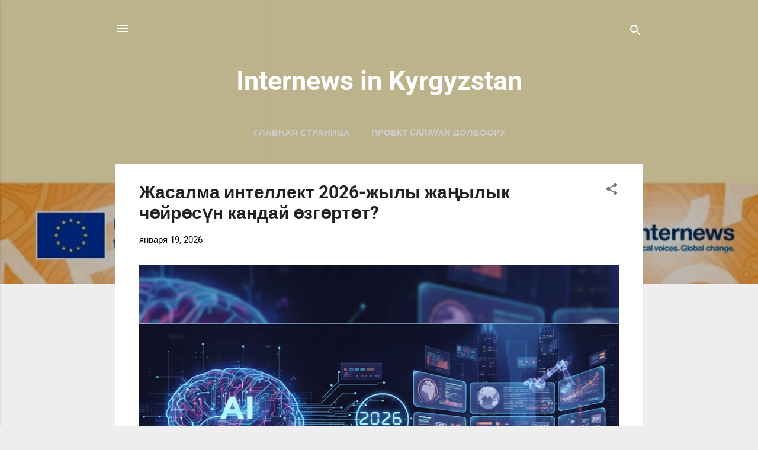

--- FILE ---
content_type: text/html; charset=UTF-8
request_url: https://internewskg.blogspot.com/
body_size: 21743
content:
<!DOCTYPE html>
<html dir='ltr' lang='ru'>
<head>
<meta content='width=device-width, initial-scale=1' name='viewport'/>
<title>Internews in Kyrgyzstan</title>
<meta content='text/html; charset=UTF-8' http-equiv='Content-Type'/>
<!-- Chrome, Firefox OS and Opera -->
<meta content='#eeeeee' name='theme-color'/>
<!-- Windows Phone -->
<meta content='#eeeeee' name='msapplication-navbutton-color'/>
<meta content='blogger' name='generator'/>
<link href='https://internewskg.blogspot.com/favicon.ico' rel='icon' type='image/x-icon'/>
<link href='https://internewskg.blogspot.com/' rel='canonical'/>
<link rel="alternate" type="application/atom+xml" title="Internews in Kyrgyzstan - Atom" href="https://internewskg.blogspot.com/feeds/posts/default" />
<link rel="alternate" type="application/rss+xml" title="Internews in Kyrgyzstan - RSS" href="https://internewskg.blogspot.com/feeds/posts/default?alt=rss" />
<link rel="service.post" type="application/atom+xml" title="Internews in Kyrgyzstan - Atom" href="https://www.blogger.com/feeds/7318709713364881118/posts/default" />
<link rel="me" href="https://www.blogger.com/profile/13383267566771285146" />
<!--Can't find substitution for tag [blog.ieCssRetrofitLinks]-->
<meta content='https://internewskg.blogspot.com/' property='og:url'/>
<meta content='Internews in Kyrgyzstan' property='og:title'/>
<meta content='' property='og:description'/>
<meta content='https://blogger.googleusercontent.com/img/b/R29vZ2xl/AVvXsEgH3pSZZ43DVzxnn0YX0KCh-kex2S_2BIThoAC8B5qTMLa-pZ-5fIEf-jnIAxqhz_RxqMxZlxRbHuCoyRiEzj-rFg5qovfcd4Y3kqxpUaDxZdzzrE24wQRWK6o_mgxj7Ts0_5nJVCvXTgWosuEpAfrB4IDJBWK7_fCi2mQze2UJ7HSkwtuGkzo-rHKIsxsv/w1200-h630-p-k-no-nu/Gemini_Generated_Image_3hbel03hbel03hbe.png' property='og:image'/>
<meta content='https://blogger.googleusercontent.com/img/b/R29vZ2xl/AVvXsEhqyHzLth-5-DTWLSrYHTnHQQZP9M9wY1G4RrXjURnQzaOpOmz_U89G6LdTGtY633zNvZsOVLCNRQa5WwATcnuzMUPFtCeJA-QyHD2RzB_EjCf5vHsUlNUbC_c2cZIur0bjgEcy9esmo-Hh40JHOveE9h2ksarQnPyN8EFOnsQqxB1IlyrE2EA1i_OrTP7n/w1200-h630-p-k-no-nu/%D0%BE%D0%B1%D0%BB%D0%BE%D0%B6%D0%BA%D0%B0-%20%D0%B1%D0%BB%D0%BE%D0%B3%D0%B5%D1%80.jpg' property='og:image'/>
<meta content='https://blogger.googleusercontent.com/img/b/R29vZ2xl/AVvXsEhqyHzLth-5-DTWLSrYHTnHQQZP9M9wY1G4RrXjURnQzaOpOmz_U89G6LdTGtY633zNvZsOVLCNRQa5WwATcnuzMUPFtCeJA-QyHD2RzB_EjCf5vHsUlNUbC_c2cZIur0bjgEcy9esmo-Hh40JHOveE9h2ksarQnPyN8EFOnsQqxB1IlyrE2EA1i_OrTP7n/w1200-h630-p-k-no-nu/%D0%BE%D0%B1%D0%BB%D0%BE%D0%B6%D0%BA%D0%B0-%20%D0%B1%D0%BB%D0%BE%D0%B3%D0%B5%D1%80.jpg' property='og:image'/>
<style type='text/css'>@font-face{font-family:'Roboto';font-style:italic;font-weight:300;font-stretch:normal;font-display:swap;src:url(//fonts.gstatic.com/s/roboto/v50/KFOKCnqEu92Fr1Mu53ZEC9_Vu3r1gIhOszmOClHrs6ljXfMMLt_QuAj-lg.ttf)format('truetype');}@font-face{font-family:'Roboto';font-style:normal;font-weight:400;font-stretch:normal;font-display:swap;src:url(//fonts.gstatic.com/s/roboto/v50/KFOMCnqEu92Fr1ME7kSn66aGLdTylUAMQXC89YmC2DPNWubEbVmUiA8.ttf)format('truetype');}@font-face{font-family:'Roboto';font-style:normal;font-weight:700;font-stretch:normal;font-display:swap;src:url(//fonts.gstatic.com/s/roboto/v50/KFOMCnqEu92Fr1ME7kSn66aGLdTylUAMQXC89YmC2DPNWuYjalmUiA8.ttf)format('truetype');}</style>
<style id='page-skin-1' type='text/css'><!--
/*! normalize.css v3.0.1 | MIT License | git.io/normalize */html{font-family:sans-serif;-ms-text-size-adjust:100%;-webkit-text-size-adjust:100%}body{margin:0}article,aside,details,figcaption,figure,footer,header,hgroup,main,nav,section,summary{display:block}audio,canvas,progress,video{display:inline-block;vertical-align:baseline}audio:not([controls]){display:none;height:0}[hidden],template{display:none}a{background:transparent}a:active,a:hover{outline:0}abbr[title]{border-bottom:1px dotted}b,strong{font-weight:bold}dfn{font-style:italic}h1{font-size:2em;margin:.67em 0}mark{background:#ff0;color:#000}small{font-size:80%}sub,sup{font-size:75%;line-height:0;position:relative;vertical-align:baseline}sup{top:-0.5em}sub{bottom:-0.25em}img{border:0}svg:not(:root){overflow:hidden}figure{margin:1em 40px}hr{-moz-box-sizing:content-box;box-sizing:content-box;height:0}pre{overflow:auto}code,kbd,pre,samp{font-family:monospace,monospace;font-size:1em}button,input,optgroup,select,textarea{color:inherit;font:inherit;margin:0}button{overflow:visible}button,select{text-transform:none}button,html input[type="button"],input[type="reset"],input[type="submit"]{-webkit-appearance:button;cursor:pointer}button[disabled],html input[disabled]{cursor:default}button::-moz-focus-inner,input::-moz-focus-inner{border:0;padding:0}input{line-height:normal}input[type="checkbox"],input[type="radio"]{box-sizing:border-box;padding:0}input[type="number"]::-webkit-inner-spin-button,input[type="number"]::-webkit-outer-spin-button{height:auto}input[type="search"]{-webkit-appearance:textfield;-moz-box-sizing:content-box;-webkit-box-sizing:content-box;box-sizing:content-box}input[type="search"]::-webkit-search-cancel-button,input[type="search"]::-webkit-search-decoration{-webkit-appearance:none}fieldset{border:1px solid #c0c0c0;margin:0 2px;padding:.35em .625em .75em}legend{border:0;padding:0}textarea{overflow:auto}optgroup{font-weight:bold}table{border-collapse:collapse;border-spacing:0}td,th{padding:0}
/*!************************************************
* Blogger Template Style
* Name: Contempo
**************************************************/
body{
overflow-wrap:break-word;
word-break:break-word;
word-wrap:break-word
}
.hidden{
display:none
}
.invisible{
visibility:hidden
}
.container::after,.float-container::after{
clear:both;
content:"";
display:table
}
.clearboth{
clear:both
}
#comments .comment .comment-actions,.subscribe-popup .FollowByEmail .follow-by-email-submit,.widget.Profile .profile-link,.widget.Profile .profile-link.visit-profile{
background:0 0;
border:0;
box-shadow:none;
color:#2196f3;
cursor:pointer;
font-size:14px;
font-weight:700;
outline:0;
text-decoration:none;
text-transform:uppercase;
width:auto
}
.dim-overlay{
background-color:rgba(0,0,0,.54);
height:100vh;
left:0;
position:fixed;
top:0;
width:100%
}
#sharing-dim-overlay{
background-color:transparent
}
input::-ms-clear{
display:none
}
.blogger-logo,.svg-icon-24.blogger-logo{
fill:#ff9800;
opacity:1
}
.loading-spinner-large{
-webkit-animation:mspin-rotate 1.568s infinite linear;
animation:mspin-rotate 1.568s infinite linear;
height:48px;
overflow:hidden;
position:absolute;
width:48px;
z-index:200
}
.loading-spinner-large>div{
-webkit-animation:mspin-revrot 5332ms infinite steps(4);
animation:mspin-revrot 5332ms infinite steps(4)
}
.loading-spinner-large>div>div{
-webkit-animation:mspin-singlecolor-large-film 1333ms infinite steps(81);
animation:mspin-singlecolor-large-film 1333ms infinite steps(81);
background-size:100%;
height:48px;
width:3888px
}
.mspin-black-large>div>div,.mspin-grey_54-large>div>div{
background-image:url(https://www.blogblog.com/indie/mspin_black_large.svg)
}
.mspin-white-large>div>div{
background-image:url(https://www.blogblog.com/indie/mspin_white_large.svg)
}
.mspin-grey_54-large{
opacity:.54
}
@-webkit-keyframes mspin-singlecolor-large-film{
from{
-webkit-transform:translateX(0);
transform:translateX(0)
}
to{
-webkit-transform:translateX(-3888px);
transform:translateX(-3888px)
}
}
@keyframes mspin-singlecolor-large-film{
from{
-webkit-transform:translateX(0);
transform:translateX(0)
}
to{
-webkit-transform:translateX(-3888px);
transform:translateX(-3888px)
}
}
@-webkit-keyframes mspin-rotate{
from{
-webkit-transform:rotate(0);
transform:rotate(0)
}
to{
-webkit-transform:rotate(360deg);
transform:rotate(360deg)
}
}
@keyframes mspin-rotate{
from{
-webkit-transform:rotate(0);
transform:rotate(0)
}
to{
-webkit-transform:rotate(360deg);
transform:rotate(360deg)
}
}
@-webkit-keyframes mspin-revrot{
from{
-webkit-transform:rotate(0);
transform:rotate(0)
}
to{
-webkit-transform:rotate(-360deg);
transform:rotate(-360deg)
}
}
@keyframes mspin-revrot{
from{
-webkit-transform:rotate(0);
transform:rotate(0)
}
to{
-webkit-transform:rotate(-360deg);
transform:rotate(-360deg)
}
}
.skip-navigation{
background-color:#fff;
box-sizing:border-box;
color:#000;
display:block;
height:0;
left:0;
line-height:50px;
overflow:hidden;
padding-top:0;
position:fixed;
text-align:center;
top:0;
-webkit-transition:box-shadow .3s,height .3s,padding-top .3s;
transition:box-shadow .3s,height .3s,padding-top .3s;
width:100%;
z-index:900
}
.skip-navigation:focus{
box-shadow:0 4px 5px 0 rgba(0,0,0,.14),0 1px 10px 0 rgba(0,0,0,.12),0 2px 4px -1px rgba(0,0,0,.2);
height:50px
}
#main{
outline:0
}
.main-heading{
position:absolute;
clip:rect(1px,1px,1px,1px);
padding:0;
border:0;
height:1px;
width:1px;
overflow:hidden
}
.Attribution{
margin-top:1em;
text-align:center
}
.Attribution .blogger img,.Attribution .blogger svg{
vertical-align:bottom
}
.Attribution .blogger img{
margin-right:.5em
}
.Attribution div{
line-height:24px;
margin-top:.5em
}
.Attribution .copyright,.Attribution .image-attribution{
font-size:.7em;
margin-top:1.5em
}
.BLOG_mobile_video_class{
display:none
}
.bg-photo{
background-attachment:scroll!important
}
body .CSS_LIGHTBOX{
z-index:900
}
.extendable .show-less,.extendable .show-more{
border-color:#2196f3;
color:#2196f3;
margin-top:8px
}
.extendable .show-less.hidden,.extendable .show-more.hidden{
display:none
}
.inline-ad{
display:none;
max-width:100%;
overflow:hidden
}
.adsbygoogle{
display:block
}
#cookieChoiceInfo{
bottom:0;
top:auto
}
iframe.b-hbp-video{
border:0
}
.post-body img{
max-width:100%
}
.post-body iframe{
max-width:100%
}
.post-body a[imageanchor="1"]{
display:inline-block
}
.byline{
margin-right:1em
}
.byline:last-child{
margin-right:0
}
.link-copied-dialog{
max-width:520px;
outline:0
}
.link-copied-dialog .modal-dialog-buttons{
margin-top:8px
}
.link-copied-dialog .goog-buttonset-default{
background:0 0;
border:0
}
.link-copied-dialog .goog-buttonset-default:focus{
outline:0
}
.paging-control-container{
margin-bottom:16px
}
.paging-control-container .paging-control{
display:inline-block
}
.paging-control-container .comment-range-text::after,.paging-control-container .paging-control{
color:#2196f3
}
.paging-control-container .comment-range-text,.paging-control-container .paging-control{
margin-right:8px
}
.paging-control-container .comment-range-text::after,.paging-control-container .paging-control::after{
content:"\b7";
cursor:default;
padding-left:8px;
pointer-events:none
}
.paging-control-container .comment-range-text:last-child::after,.paging-control-container .paging-control:last-child::after{
content:none
}
.byline.reactions iframe{
height:20px
}
.b-notification{
color:#000;
background-color:#fff;
border-bottom:solid 1px #000;
box-sizing:border-box;
padding:16px 32px;
text-align:center
}
.b-notification.visible{
-webkit-transition:margin-top .3s cubic-bezier(.4,0,.2,1);
transition:margin-top .3s cubic-bezier(.4,0,.2,1)
}
.b-notification.invisible{
position:absolute
}
.b-notification-close{
position:absolute;
right:8px;
top:8px
}
.no-posts-message{
line-height:40px;
text-align:center
}
@media screen and (max-width:800px){
body.item-view .post-body a[imageanchor="1"][style*="float: left;"],body.item-view .post-body a[imageanchor="1"][style*="float: right;"]{
float:none!important;
clear:none!important
}
body.item-view .post-body a[imageanchor="1"] img{
display:block;
height:auto;
margin:0 auto
}
body.item-view .post-body>.separator:first-child>a[imageanchor="1"]:first-child{
margin-top:20px
}
.post-body a[imageanchor]{
display:block
}
body.item-view .post-body a[imageanchor="1"]{
margin-left:0!important;
margin-right:0!important
}
body.item-view .post-body a[imageanchor="1"]+a[imageanchor="1"]{
margin-top:16px
}
}
.item-control{
display:none
}
#comments{
border-top:1px dashed rgba(0,0,0,.54);
margin-top:20px;
padding:20px
}
#comments .comment-thread ol{
margin:0;
padding-left:0;
padding-left:0
}
#comments .comment .comment-replybox-single,#comments .comment-thread .comment-replies{
margin-left:60px
}
#comments .comment-thread .thread-count{
display:none
}
#comments .comment{
list-style-type:none;
padding:0 0 30px;
position:relative
}
#comments .comment .comment{
padding-bottom:8px
}
.comment .avatar-image-container{
position:absolute
}
.comment .avatar-image-container img{
border-radius:50%
}
.avatar-image-container svg,.comment .avatar-image-container .avatar-icon{
border-radius:50%;
border:solid 1px #707070;
box-sizing:border-box;
fill:#707070;
height:35px;
margin:0;
padding:7px;
width:35px
}
.comment .comment-block{
margin-top:10px;
margin-left:60px;
padding-bottom:0
}
#comments .comment-author-header-wrapper{
margin-left:40px
}
#comments .comment .thread-expanded .comment-block{
padding-bottom:20px
}
#comments .comment .comment-header .user,#comments .comment .comment-header .user a{
color:#212121;
font-style:normal;
font-weight:700
}
#comments .comment .comment-actions{
bottom:0;
margin-bottom:15px;
position:absolute
}
#comments .comment .comment-actions>*{
margin-right:8px
}
#comments .comment .comment-header .datetime{
bottom:0;
color:rgba(33,33,33,.54);
display:inline-block;
font-size:13px;
font-style:italic;
margin-left:8px
}
#comments .comment .comment-footer .comment-timestamp a,#comments .comment .comment-header .datetime a{
color:rgba(33,33,33,.54)
}
#comments .comment .comment-content,.comment .comment-body{
margin-top:12px;
word-break:break-word
}
.comment-body{
margin-bottom:12px
}
#comments.embed[data-num-comments="0"]{
border:0;
margin-top:0;
padding-top:0
}
#comments.embed[data-num-comments="0"] #comment-post-message,#comments.embed[data-num-comments="0"] div.comment-form>p,#comments.embed[data-num-comments="0"] p.comment-footer{
display:none
}
#comment-editor-src{
display:none
}
.comments .comments-content .loadmore.loaded{
max-height:0;
opacity:0;
overflow:hidden
}
.extendable .remaining-items{
height:0;
overflow:hidden;
-webkit-transition:height .3s cubic-bezier(.4,0,.2,1);
transition:height .3s cubic-bezier(.4,0,.2,1)
}
.extendable .remaining-items.expanded{
height:auto
}
.svg-icon-24,.svg-icon-24-button{
cursor:pointer;
height:24px;
width:24px;
min-width:24px
}
.touch-icon{
margin:-12px;
padding:12px
}
.touch-icon:active,.touch-icon:focus{
background-color:rgba(153,153,153,.4);
border-radius:50%
}
svg:not(:root).touch-icon{
overflow:visible
}
html[dir=rtl] .rtl-reversible-icon{
-webkit-transform:scaleX(-1);
-ms-transform:scaleX(-1);
transform:scaleX(-1)
}
.svg-icon-24-button,.touch-icon-button{
background:0 0;
border:0;
margin:0;
outline:0;
padding:0
}
.touch-icon-button .touch-icon:active,.touch-icon-button .touch-icon:focus{
background-color:transparent
}
.touch-icon-button:active .touch-icon,.touch-icon-button:focus .touch-icon{
background-color:rgba(153,153,153,.4);
border-radius:50%
}
.Profile .default-avatar-wrapper .avatar-icon{
border-radius:50%;
border:solid 1px #707070;
box-sizing:border-box;
fill:#707070;
margin:0
}
.Profile .individual .default-avatar-wrapper .avatar-icon{
padding:25px
}
.Profile .individual .avatar-icon,.Profile .individual .profile-img{
height:120px;
width:120px
}
.Profile .team .default-avatar-wrapper .avatar-icon{
padding:8px
}
.Profile .team .avatar-icon,.Profile .team .default-avatar-wrapper,.Profile .team .profile-img{
height:40px;
width:40px
}
.snippet-container{
margin:0;
position:relative;
overflow:hidden
}
.snippet-fade{
bottom:0;
box-sizing:border-box;
position:absolute;
width:96px
}
.snippet-fade{
right:0
}
.snippet-fade:after{
content:"\2026"
}
.snippet-fade:after{
float:right
}
.post-bottom{
-webkit-box-align:center;
-webkit-align-items:center;
-ms-flex-align:center;
align-items:center;
display:-webkit-box;
display:-webkit-flex;
display:-ms-flexbox;
display:flex;
-webkit-flex-wrap:wrap;
-ms-flex-wrap:wrap;
flex-wrap:wrap
}
.post-footer{
-webkit-box-flex:1;
-webkit-flex:1 1 auto;
-ms-flex:1 1 auto;
flex:1 1 auto;
-webkit-flex-wrap:wrap;
-ms-flex-wrap:wrap;
flex-wrap:wrap;
-webkit-box-ordinal-group:2;
-webkit-order:1;
-ms-flex-order:1;
order:1
}
.post-footer>*{
-webkit-box-flex:0;
-webkit-flex:0 1 auto;
-ms-flex:0 1 auto;
flex:0 1 auto
}
.post-footer .byline:last-child{
margin-right:1em
}
.jump-link{
-webkit-box-flex:0;
-webkit-flex:0 0 auto;
-ms-flex:0 0 auto;
flex:0 0 auto;
-webkit-box-ordinal-group:3;
-webkit-order:2;
-ms-flex-order:2;
order:2
}
.centered-top-container.sticky{
left:0;
position:fixed;
right:0;
top:0;
width:auto;
z-index:50;
-webkit-transition-property:opacity,-webkit-transform;
transition-property:opacity,-webkit-transform;
transition-property:transform,opacity;
transition-property:transform,opacity,-webkit-transform;
-webkit-transition-duration:.2s;
transition-duration:.2s;
-webkit-transition-timing-function:cubic-bezier(.4,0,.2,1);
transition-timing-function:cubic-bezier(.4,0,.2,1)
}
.centered-top-placeholder{
display:none
}
.collapsed-header .centered-top-placeholder{
display:block
}
.centered-top-container .Header .replaced h1,.centered-top-placeholder .Header .replaced h1{
display:none
}
.centered-top-container.sticky .Header .replaced h1{
display:block
}
.centered-top-container.sticky .Header .header-widget{
background:0 0
}
.centered-top-container.sticky .Header .header-image-wrapper{
display:none
}
.centered-top-container img,.centered-top-placeholder img{
max-width:100%
}
.collapsible{
-webkit-transition:height .3s cubic-bezier(.4,0,.2,1);
transition:height .3s cubic-bezier(.4,0,.2,1)
}
.collapsible,.collapsible>summary{
display:block;
overflow:hidden
}
.collapsible>:not(summary){
display:none
}
.collapsible[open]>:not(summary){
display:block
}
.collapsible:focus,.collapsible>summary:focus{
outline:0
}
.collapsible>summary{
cursor:pointer;
display:block;
padding:0
}
.collapsible:focus>summary,.collapsible>summary:focus{
background-color:transparent
}
.collapsible>summary::-webkit-details-marker{
display:none
}
.collapsible-title{
-webkit-box-align:center;
-webkit-align-items:center;
-ms-flex-align:center;
align-items:center;
display:-webkit-box;
display:-webkit-flex;
display:-ms-flexbox;
display:flex
}
.collapsible-title .title{
-webkit-box-flex:1;
-webkit-flex:1 1 auto;
-ms-flex:1 1 auto;
flex:1 1 auto;
-webkit-box-ordinal-group:1;
-webkit-order:0;
-ms-flex-order:0;
order:0;
overflow:hidden;
text-overflow:ellipsis;
white-space:nowrap
}
.collapsible-title .chevron-down,.collapsible[open] .collapsible-title .chevron-up{
display:block
}
.collapsible-title .chevron-up,.collapsible[open] .collapsible-title .chevron-down{
display:none
}
.flat-button{
cursor:pointer;
display:inline-block;
font-weight:700;
text-transform:uppercase;
border-radius:2px;
padding:8px;
margin:-8px
}
.flat-icon-button{
background:0 0;
border:0;
margin:0;
outline:0;
padding:0;
margin:-12px;
padding:12px;
cursor:pointer;
box-sizing:content-box;
display:inline-block;
line-height:0
}
.flat-icon-button,.flat-icon-button .splash-wrapper{
border-radius:50%
}
.flat-icon-button .splash.animate{
-webkit-animation-duration:.3s;
animation-duration:.3s
}
.overflowable-container{
max-height:46px;
overflow:hidden;
position:relative
}
.overflow-button{
cursor:pointer
}
#overflowable-dim-overlay{
background:0 0
}
.overflow-popup{
box-shadow:0 2px 2px 0 rgba(0,0,0,.14),0 3px 1px -2px rgba(0,0,0,.2),0 1px 5px 0 rgba(0,0,0,.12);
background-color:#ffffff;
left:0;
max-width:calc(100% - 32px);
position:absolute;
top:0;
visibility:hidden;
z-index:101
}
.overflow-popup ul{
list-style:none
}
.overflow-popup .tabs li,.overflow-popup li{
display:block;
height:auto
}
.overflow-popup .tabs li{
padding-left:0;
padding-right:0
}
.overflow-button.hidden,.overflow-popup .tabs li.hidden,.overflow-popup li.hidden{
display:none
}
.pill-button{
background:0 0;
border:1px solid;
border-radius:12px;
cursor:pointer;
display:inline-block;
padding:4px 16px;
text-transform:uppercase
}
.ripple{
position:relative
}
.ripple>*{
z-index:1
}
.splash-wrapper{
bottom:0;
left:0;
overflow:hidden;
pointer-events:none;
position:absolute;
right:0;
top:0;
z-index:0
}
.splash{
background:#ccc;
border-radius:100%;
display:block;
opacity:.6;
position:absolute;
-webkit-transform:scale(0);
-ms-transform:scale(0);
transform:scale(0)
}
.splash.animate{
-webkit-animation:ripple-effect .4s linear;
animation:ripple-effect .4s linear
}
@-webkit-keyframes ripple-effect{
100%{
opacity:0;
-webkit-transform:scale(2.5);
transform:scale(2.5)
}
}
@keyframes ripple-effect{
100%{
opacity:0;
-webkit-transform:scale(2.5);
transform:scale(2.5)
}
}
.search{
display:-webkit-box;
display:-webkit-flex;
display:-ms-flexbox;
display:flex;
line-height:24px;
width:24px
}
.search.focused{
width:100%
}
.search.focused .section{
width:100%
}
.search form{
z-index:101
}
.search h3{
display:none
}
.search form{
display:-webkit-box;
display:-webkit-flex;
display:-ms-flexbox;
display:flex;
-webkit-box-flex:1;
-webkit-flex:1 0 0;
-ms-flex:1 0 0px;
flex:1 0 0;
border-bottom:solid 1px transparent;
padding-bottom:8px
}
.search form>*{
display:none
}
.search.focused form>*{
display:block
}
.search .search-input label{
display:none
}
.centered-top-placeholder.cloned .search form{
z-index:30
}
.search.focused form{
border-color:#ffffff;
position:relative;
width:auto
}
.collapsed-header .centered-top-container .search.focused form{
border-bottom-color:transparent
}
.search-expand{
-webkit-box-flex:0;
-webkit-flex:0 0 auto;
-ms-flex:0 0 auto;
flex:0 0 auto
}
.search-expand-text{
display:none
}
.search-close{
display:inline;
vertical-align:middle
}
.search-input{
-webkit-box-flex:1;
-webkit-flex:1 0 1px;
-ms-flex:1 0 1px;
flex:1 0 1px
}
.search-input input{
background:0 0;
border:0;
box-sizing:border-box;
color:#ffffff;
display:inline-block;
outline:0;
width:calc(100% - 48px)
}
.search-input input.no-cursor{
color:transparent;
text-shadow:0 0 0 #ffffff
}
.collapsed-header .centered-top-container .search-action,.collapsed-header .centered-top-container .search-input input{
color:#212121
}
.collapsed-header .centered-top-container .search-input input.no-cursor{
color:transparent;
text-shadow:0 0 0 #212121
}
.collapsed-header .centered-top-container .search-input input.no-cursor:focus,.search-input input.no-cursor:focus{
outline:0
}
.search-focused>*{
visibility:hidden
}
.search-focused .search,.search-focused .search-icon{
visibility:visible
}
.search.focused .search-action{
display:block
}
.search.focused .search-action:disabled{
opacity:.3
}
.widget.Sharing .sharing-button{
display:none
}
.widget.Sharing .sharing-buttons li{
padding:0
}
.widget.Sharing .sharing-buttons li span{
display:none
}
.post-share-buttons{
position:relative
}
.centered-bottom .share-buttons .svg-icon-24,.share-buttons .svg-icon-24{
fill:#212121
}
.sharing-open.touch-icon-button:active .touch-icon,.sharing-open.touch-icon-button:focus .touch-icon{
background-color:transparent
}
.share-buttons{
background-color:#ffffff;
border-radius:2px;
box-shadow:0 2px 2px 0 rgba(0,0,0,.14),0 3px 1px -2px rgba(0,0,0,.2),0 1px 5px 0 rgba(0,0,0,.12);
color:#212121;
list-style:none;
margin:0;
padding:8px 0;
position:absolute;
top:-11px;
min-width:200px;
z-index:101
}
.share-buttons.hidden{
display:none
}
.sharing-button{
background:0 0;
border:0;
margin:0;
outline:0;
padding:0;
cursor:pointer
}
.share-buttons li{
margin:0;
height:48px
}
.share-buttons li:last-child{
margin-bottom:0
}
.share-buttons li .sharing-platform-button{
box-sizing:border-box;
cursor:pointer;
display:block;
height:100%;
margin-bottom:0;
padding:0 16px;
position:relative;
width:100%
}
.share-buttons li .sharing-platform-button:focus,.share-buttons li .sharing-platform-button:hover{
background-color:rgba(128,128,128,.1);
outline:0
}
.share-buttons li svg[class*=" sharing-"],.share-buttons li svg[class^=sharing-]{
position:absolute;
top:10px
}
.share-buttons li span.sharing-platform-button{
position:relative;
top:0
}
.share-buttons li .platform-sharing-text{
display:block;
font-size:16px;
line-height:48px;
white-space:nowrap
}
.share-buttons li .platform-sharing-text{
margin-left:56px
}
.sidebar-container{
background-color:#ffffff;
max-width:284px;
overflow-y:auto;
-webkit-transition-property:-webkit-transform;
transition-property:-webkit-transform;
transition-property:transform;
transition-property:transform,-webkit-transform;
-webkit-transition-duration:.3s;
transition-duration:.3s;
-webkit-transition-timing-function:cubic-bezier(0,0,.2,1);
transition-timing-function:cubic-bezier(0,0,.2,1);
width:284px;
z-index:101;
-webkit-overflow-scrolling:touch
}
.sidebar-container .navigation{
line-height:0;
padding:16px
}
.sidebar-container .sidebar-back{
cursor:pointer
}
.sidebar-container .widget{
background:0 0;
margin:0 16px;
padding:16px 0
}
.sidebar-container .widget .title{
color:#212121;
margin:0
}
.sidebar-container .widget ul{
list-style:none;
margin:0;
padding:0
}
.sidebar-container .widget ul ul{
margin-left:1em
}
.sidebar-container .widget li{
font-size:16px;
line-height:normal
}
.sidebar-container .widget+.widget{
border-top:1px dashed #cccccc
}
.BlogArchive li{
margin:16px 0
}
.BlogArchive li:last-child{
margin-bottom:0
}
.Label li a{
display:inline-block
}
.BlogArchive .post-count,.Label .label-count{
float:right;
margin-left:.25em
}
.BlogArchive .post-count::before,.Label .label-count::before{
content:"("
}
.BlogArchive .post-count::after,.Label .label-count::after{
content:")"
}
.widget.Translate .skiptranslate>div{
display:block!important
}
.widget.Profile .profile-link{
display:-webkit-box;
display:-webkit-flex;
display:-ms-flexbox;
display:flex
}
.widget.Profile .team-member .default-avatar-wrapper,.widget.Profile .team-member .profile-img{
-webkit-box-flex:0;
-webkit-flex:0 0 auto;
-ms-flex:0 0 auto;
flex:0 0 auto;
margin-right:1em
}
.widget.Profile .individual .profile-link{
-webkit-box-orient:vertical;
-webkit-box-direction:normal;
-webkit-flex-direction:column;
-ms-flex-direction:column;
flex-direction:column
}
.widget.Profile .team .profile-link .profile-name{
-webkit-align-self:center;
-ms-flex-item-align:center;
align-self:center;
display:block;
-webkit-box-flex:1;
-webkit-flex:1 1 auto;
-ms-flex:1 1 auto;
flex:1 1 auto
}
.dim-overlay{
background-color:rgba(0,0,0,.54);
z-index:100
}
body.sidebar-visible{
overflow-y:hidden
}
@media screen and (max-width:1439px){
.sidebar-container{
bottom:0;
position:fixed;
top:0;
left:0;
right:auto
}
.sidebar-container.sidebar-invisible{
-webkit-transition-timing-function:cubic-bezier(.4,0,.6,1);
transition-timing-function:cubic-bezier(.4,0,.6,1);
-webkit-transform:translateX(-284px);
-ms-transform:translateX(-284px);
transform:translateX(-284px)
}
}
@media screen and (min-width:1440px){
.sidebar-container{
position:absolute;
top:0;
left:0;
right:auto
}
.sidebar-container .navigation{
display:none
}
}
.dialog{
box-shadow:0 2px 2px 0 rgba(0,0,0,.14),0 3px 1px -2px rgba(0,0,0,.2),0 1px 5px 0 rgba(0,0,0,.12);
background:#ffffff;
box-sizing:border-box;
color:#757575;
padding:30px;
position:fixed;
text-align:center;
width:calc(100% - 24px);
z-index:101
}
.dialog input[type=email],.dialog input[type=text]{
background-color:transparent;
border:0;
border-bottom:solid 1px rgba(117,117,117,.12);
color:#757575;
display:block;
font-family:Roboto, sans-serif;
font-size:16px;
line-height:24px;
margin:auto;
padding-bottom:7px;
outline:0;
text-align:center;
width:100%
}
.dialog input[type=email]::-webkit-input-placeholder,.dialog input[type=text]::-webkit-input-placeholder{
color:#757575
}
.dialog input[type=email]::-moz-placeholder,.dialog input[type=text]::-moz-placeholder{
color:#757575
}
.dialog input[type=email]:-ms-input-placeholder,.dialog input[type=text]:-ms-input-placeholder{
color:#757575
}
.dialog input[type=email]::-ms-input-placeholder,.dialog input[type=text]::-ms-input-placeholder{
color:#757575
}
.dialog input[type=email]::placeholder,.dialog input[type=text]::placeholder{
color:#757575
}
.dialog input[type=email]:focus,.dialog input[type=text]:focus{
border-bottom:solid 2px #2196f3;
padding-bottom:6px
}
.dialog input.no-cursor{
color:transparent;
text-shadow:0 0 0 #757575
}
.dialog input.no-cursor:focus{
outline:0
}
.dialog input.no-cursor:focus{
outline:0
}
.dialog input[type=submit]{
font-family:Roboto, sans-serif
}
.dialog .goog-buttonset-default{
color:#2196f3
}
.subscribe-popup{
max-width:364px
}
.subscribe-popup h3{
color:#212121;
font-size:1.8em;
margin-top:0
}
.subscribe-popup .FollowByEmail h3{
display:none
}
.subscribe-popup .FollowByEmail .follow-by-email-submit{
color:#2196f3;
display:inline-block;
margin:0 auto;
margin-top:24px;
width:auto;
white-space:normal
}
.subscribe-popup .FollowByEmail .follow-by-email-submit:disabled{
cursor:default;
opacity:.3
}
@media (max-width:800px){
.blog-name div.widget.Subscribe{
margin-bottom:16px
}
body.item-view .blog-name div.widget.Subscribe{
margin:8px auto 16px auto;
width:100%
}
}
.tabs{
list-style:none
}
.tabs li{
display:inline-block
}
.tabs li a{
cursor:pointer;
display:inline-block;
font-weight:700;
text-transform:uppercase;
padding:12px 8px
}
.tabs .selected{
border-bottom:4px solid #ffffff
}
.tabs .selected a{
color:#ffffff
}
body#layout .bg-photo,body#layout .bg-photo-overlay{
display:none
}
body#layout .page_body{
padding:0;
position:relative;
top:0
}
body#layout .page{
display:inline-block;
left:inherit;
position:relative;
vertical-align:top;
width:540px
}
body#layout .centered{
max-width:954px
}
body#layout .navigation{
display:none
}
body#layout .sidebar-container{
display:inline-block;
width:40%
}
body#layout .hamburger-menu,body#layout .search{
display:none
}
.centered-top-container .svg-icon-24,body.collapsed-header .centered-top-placeholder .svg-icon-24{
fill:#ffffff
}
.sidebar-container .svg-icon-24{
fill:#707070
}
.centered-bottom .svg-icon-24,body.collapsed-header .centered-top-container .svg-icon-24{
fill:#707070
}
.centered-bottom .share-buttons .svg-icon-24,.share-buttons .svg-icon-24{
fill:#212121
}
body{
background-color:#eeeeee;
color:#757575;
font:15px Roboto, sans-serif;
margin:0;
min-height:100vh
}
img{
max-width:100%
}
h3{
color:#757575;
font-size:16px
}
a{
text-decoration:none;
color:#2196f3
}
a:visited{
color:#2196f3
}
a:hover{
color:#2196f3
}
blockquote{
color:#444444;
font:italic 300 15px Roboto, sans-serif;
font-size:x-large;
text-align:center
}
.pill-button{
font-size:12px
}
.bg-photo-container{
height:480px;
overflow:hidden;
position:absolute;
width:100%;
z-index:1
}
.bg-photo{
background:#eeeeee url(https://blogger.googleusercontent.com/img/a/AVvXsEjbrEINkuxq3jOSF5G5jJxI_sF675iDyN_LFoy5w2GMUBiZZaBM7lfzzj0MeH6y3VdIwDKt4r3C3EsizftaOjgRO0Wp4SKr2T0bdQ5uBvffFPwt17yMtTJUfeXB_ODJlQgWbjljBTtbp_3DMnOjlj180BYZhSqKuMEYqlLK1H_Gw5bAdTarPDLpZQU5NyiT=s1600) repeat scroll top left;
background-attachment:scroll;
background-size:cover;
-webkit-filter:blur(0px);
filter:blur(0px);
height:calc(100% + 2 * 0px);
left:0px;
position:absolute;
top:0px;
width:calc(100% + 2 * 0px)
}
.bg-photo-overlay{
background:rgba(0,0,0,.26);
background-size:cover;
height:480px;
position:absolute;
width:100%;
z-index:2
}
.hamburger-menu{
float:left;
margin-top:0
}
.sticky .hamburger-menu{
float:none;
position:absolute
}
.search{
border-bottom:solid 1px rgba(255, 255, 255, 0);
float:right;
position:relative;
-webkit-transition-property:width;
transition-property:width;
-webkit-transition-duration:.5s;
transition-duration:.5s;
-webkit-transition-timing-function:cubic-bezier(.4,0,.2,1);
transition-timing-function:cubic-bezier(.4,0,.2,1);
z-index:101
}
.search .dim-overlay{
background-color:transparent
}
.search form{
height:36px;
-webkit-transition-property:border-color;
transition-property:border-color;
-webkit-transition-delay:.5s;
transition-delay:.5s;
-webkit-transition-duration:.2s;
transition-duration:.2s;
-webkit-transition-timing-function:cubic-bezier(.4,0,.2,1);
transition-timing-function:cubic-bezier(.4,0,.2,1)
}
.search.focused{
width:calc(100% - 48px)
}
.search.focused form{
display:-webkit-box;
display:-webkit-flex;
display:-ms-flexbox;
display:flex;
-webkit-box-flex:1;
-webkit-flex:1 0 1px;
-ms-flex:1 0 1px;
flex:1 0 1px;
border-color:#ffffff;
margin-left:-24px;
padding-left:36px;
position:relative;
width:auto
}
.item-view .search,.sticky .search{
right:0;
float:none;
margin-left:0;
position:absolute
}
.item-view .search.focused,.sticky .search.focused{
width:calc(100% - 50px)
}
.item-view .search.focused form,.sticky .search.focused form{
border-bottom-color:#757575
}
.centered-top-placeholder.cloned .search form{
z-index:30
}
.search_button{
-webkit-box-flex:0;
-webkit-flex:0 0 24px;
-ms-flex:0 0 24px;
flex:0 0 24px;
-webkit-box-orient:vertical;
-webkit-box-direction:normal;
-webkit-flex-direction:column;
-ms-flex-direction:column;
flex-direction:column
}
.search_button svg{
margin-top:0
}
.search-input{
height:48px
}
.search-input input{
display:block;
color:#ffffff;
font:16px Roboto, sans-serif;
height:48px;
line-height:48px;
padding:0;
width:100%
}
.search-input input::-webkit-input-placeholder{
color:#ffffff;
opacity:.3
}
.search-input input::-moz-placeholder{
color:#ffffff;
opacity:.3
}
.search-input input:-ms-input-placeholder{
color:#ffffff;
opacity:.3
}
.search-input input::-ms-input-placeholder{
color:#ffffff;
opacity:.3
}
.search-input input::placeholder{
color:#ffffff;
opacity:.3
}
.search-action{
background:0 0;
border:0;
color:#ffffff;
cursor:pointer;
display:none;
height:48px;
margin-top:0
}
.sticky .search-action{
color:#757575
}
.search.focused .search-action{
display:block
}
.search.focused .search-action:disabled{
opacity:.3
}
.page_body{
position:relative;
z-index:20
}
.page_body .widget{
margin-bottom:16px
}
.page_body .centered{
box-sizing:border-box;
display:-webkit-box;
display:-webkit-flex;
display:-ms-flexbox;
display:flex;
-webkit-box-orient:vertical;
-webkit-box-direction:normal;
-webkit-flex-direction:column;
-ms-flex-direction:column;
flex-direction:column;
margin:0 auto;
max-width:922px;
min-height:100vh;
padding:24px 0
}
.page_body .centered>*{
-webkit-box-flex:0;
-webkit-flex:0 0 auto;
-ms-flex:0 0 auto;
flex:0 0 auto
}
.page_body .centered>#footer{
margin-top:auto
}
.blog-name{
margin:24px 0 16px 0
}
.item-view .blog-name,.sticky .blog-name{
box-sizing:border-box;
margin-left:36px;
min-height:48px;
opacity:1;
padding-top:12px
}
.blog-name .subscribe-section-container{
margin-bottom:32px;
text-align:center;
-webkit-transition-property:opacity;
transition-property:opacity;
-webkit-transition-duration:.5s;
transition-duration:.5s
}
.item-view .blog-name .subscribe-section-container,.sticky .blog-name .subscribe-section-container{
margin:0 0 8px 0
}
.blog-name .PageList{
margin-top:16px;
padding-top:8px;
text-align:center
}
.blog-name .PageList .overflowable-contents{
width:100%
}
.blog-name .PageList h3.title{
color:#ffffff;
margin:8px auto;
text-align:center;
width:100%
}
.centered-top-container .blog-name{
-webkit-transition-property:opacity;
transition-property:opacity;
-webkit-transition-duration:.5s;
transition-duration:.5s
}
.item-view .return_link{
margin-bottom:12px;
margin-top:12px;
position:absolute
}
.item-view .blog-name{
display:-webkit-box;
display:-webkit-flex;
display:-ms-flexbox;
display:flex;
-webkit-flex-wrap:wrap;
-ms-flex-wrap:wrap;
flex-wrap:wrap;
margin:0 48px 27px 48px
}
.item-view .subscribe-section-container{
-webkit-box-flex:0;
-webkit-flex:0 0 auto;
-ms-flex:0 0 auto;
flex:0 0 auto
}
.item-view #header,.item-view .Header{
margin-bottom:5px;
margin-right:15px
}
.item-view .sticky .Header{
margin-bottom:0
}
.item-view .Header p{
margin:10px 0 0 0;
text-align:left
}
.item-view .post-share-buttons-bottom{
margin-right:16px
}
.sticky{
background:#ffffff;
box-shadow:0 0 20px 0 rgba(0,0,0,.7);
box-sizing:border-box;
margin-left:0
}
.sticky #header{
margin-bottom:8px;
margin-right:8px
}
.sticky .centered-top{
margin:4px auto;
max-width:890px;
min-height:48px
}
.sticky .blog-name{
display:-webkit-box;
display:-webkit-flex;
display:-ms-flexbox;
display:flex;
margin:0 48px
}
.sticky .blog-name #header{
-webkit-box-flex:0;
-webkit-flex:0 1 auto;
-ms-flex:0 1 auto;
flex:0 1 auto;
-webkit-box-ordinal-group:2;
-webkit-order:1;
-ms-flex-order:1;
order:1;
overflow:hidden
}
.sticky .blog-name .subscribe-section-container{
-webkit-box-flex:0;
-webkit-flex:0 0 auto;
-ms-flex:0 0 auto;
flex:0 0 auto;
-webkit-box-ordinal-group:3;
-webkit-order:2;
-ms-flex-order:2;
order:2
}
.sticky .Header h1{
overflow:hidden;
text-overflow:ellipsis;
white-space:nowrap;
margin-right:-10px;
margin-bottom:-10px;
padding-right:10px;
padding-bottom:10px
}
.sticky .Header p{
display:none
}
.sticky .PageList{
display:none
}
.search-focused>*{
visibility:visible
}
.search-focused .hamburger-menu{
visibility:visible
}
.item-view .search-focused .blog-name,.sticky .search-focused .blog-name{
opacity:0
}
.centered-bottom,.centered-top-container,.centered-top-placeholder{
padding:0 16px
}
.centered-top{
position:relative
}
.item-view .centered-top.search-focused .subscribe-section-container,.sticky .centered-top.search-focused .subscribe-section-container{
opacity:0
}
.page_body.has-vertical-ads .centered .centered-bottom{
display:inline-block;
width:calc(100% - 176px)
}
.Header h1{
color:#ffffff;
font:bold 45px Roboto, sans-serif;
line-height:normal;
margin:0 0 13px 0;
text-align:center;
width:100%
}
.Header h1 a,.Header h1 a:hover,.Header h1 a:visited{
color:#ffffff
}
.item-view .Header h1,.sticky .Header h1{
font-size:24px;
line-height:24px;
margin:0;
text-align:left
}
.sticky .Header h1{
color:#757575
}
.sticky .Header h1 a,.sticky .Header h1 a:hover,.sticky .Header h1 a:visited{
color:#757575
}
.Header p{
color:#ffffff;
margin:0 0 13px 0;
opacity:.8;
text-align:center
}
.widget .title{
line-height:28px
}
.BlogArchive li{
font-size:16px
}
.BlogArchive .post-count{
color:#757575
}
#page_body .FeaturedPost,.Blog .blog-posts .post-outer-container{
background:#ffffff;
min-height:40px;
padding:30px 40px;
width:auto
}
.Blog .blog-posts .post-outer-container:last-child{
margin-bottom:0
}
.Blog .blog-posts .post-outer-container .post-outer{
border:0;
position:relative;
padding-bottom:.25em
}
.post-outer-container{
margin-bottom:16px
}
.post:first-child{
margin-top:0
}
.post .thumb{
float:left;
height:20%;
width:20%
}
.post-share-buttons-bottom,.post-share-buttons-top{
float:right
}
.post-share-buttons-bottom{
margin-right:24px
}
.post-footer,.post-header{
clear:left;
color:#000000;
margin:0;
width:inherit
}
.blog-pager{
text-align:center
}
.blog-pager a{
color:#2196f3
}
.blog-pager a:visited{
color:#2196f3
}
.blog-pager a:hover{
color:#2196f3
}
.post-title{
font:bold 22px Roboto, sans-serif;
float:left;
margin:0 0 8px 0;
max-width:calc(100% - 48px)
}
.post-title a{
font:bold 30px Roboto, sans-serif
}
.post-title,.post-title a,.post-title a:hover,.post-title a:visited{
color:#212121
}
.post-body{
color:#757575;
font:15px Roboto, sans-serif;
line-height:1.6em;
margin:1.5em 0 2em 0;
display:block
}
.post-body img{
height:inherit
}
.post-body .snippet-thumbnail{
float:left;
margin:0;
margin-right:2em;
max-height:128px;
max-width:128px
}
.post-body .snippet-thumbnail img{
max-width:100%
}
.main .FeaturedPost .widget-content{
border:0;
position:relative;
padding-bottom:.25em
}
.FeaturedPost img{
margin-top:2em
}
.FeaturedPost .snippet-container{
margin:2em 0
}
.FeaturedPost .snippet-container p{
margin:0
}
.FeaturedPost .snippet-thumbnail{
float:none;
height:auto;
margin-bottom:2em;
margin-right:0;
overflow:hidden;
max-height:calc(600px + 2em);
max-width:100%;
text-align:center;
width:100%
}
.FeaturedPost .snippet-thumbnail img{
max-width:100%;
width:100%
}
.byline{
color:#000000;
display:inline-block;
line-height:24px;
margin-top:8px;
vertical-align:top
}
.byline.post-author:first-child{
margin-right:0
}
.byline.reactions .reactions-label{
line-height:22px;
vertical-align:top
}
.byline.post-share-buttons{
position:relative;
display:inline-block;
margin-top:0;
width:100%
}
.byline.post-share-buttons .sharing{
float:right
}
.flat-button.ripple:hover{
background-color:rgba(33,150,243,.12)
}
.flat-button.ripple .splash{
background-color:rgba(33,150,243,.4)
}
a.timestamp-link,a:active.timestamp-link,a:visited.timestamp-link{
color:inherit;
font:inherit;
text-decoration:inherit
}
.post-share-buttons{
margin-left:0
}
.clear-sharing{
min-height:24px
}
.comment-link{
color:#2196f3;
position:relative
}
.comment-link .num_comments{
margin-left:8px;
vertical-align:top
}
#comment-holder .continue{
display:none
}
#comment-editor{
margin-bottom:20px;
margin-top:20px
}
#comments .comment-form h4,#comments h3.title{
position:absolute;
clip:rect(1px,1px,1px,1px);
padding:0;
border:0;
height:1px;
width:1px;
overflow:hidden
}
.post-filter-message{
background-color:rgba(0,0,0,.7);
color:#fff;
display:table;
margin-bottom:16px;
width:100%
}
.post-filter-message div{
display:table-cell;
padding:15px 28px
}
.post-filter-message div:last-child{
padding-left:0;
text-align:right
}
.post-filter-message a{
white-space:nowrap
}
.post-filter-message .search-label,.post-filter-message .search-query{
font-weight:700;
color:#2196f3
}
#blog-pager{
margin:2em 0
}
#blog-pager a{
color:#2196f3;
font-size:14px
}
.subscribe-button{
border-color:#ffffff;
color:#ffffff
}
.sticky .subscribe-button{
border-color:#757575;
color:#757575
}
.tabs{
margin:0 auto;
padding:0
}
.tabs li{
margin:0 8px;
vertical-align:top
}
.tabs .overflow-button a,.tabs li a{
color:#cccccc;
font:700 normal 15px Roboto, sans-serif;
line-height:18px
}
.tabs .overflow-button a{
padding:12px 8px
}
.overflow-popup .tabs li{
text-align:left
}
.overflow-popup li a{
color:#757575;
display:block;
padding:8px 20px
}
.overflow-popup li.selected a{
color:#212121
}
a.report_abuse{
font-weight:400
}
.Label li,.Label span.label-size,.byline.post-labels a{
background-color:#f7f7f7;
border:1px solid #f7f7f7;
border-radius:15px;
display:inline-block;
margin:4px 4px 4px 0;
padding:3px 8px
}
.Label a,.byline.post-labels a{
color:#000000
}
.Label ul{
list-style:none;
padding:0
}
.PopularPosts{
background-color:#eeeeee;
padding:30px 40px
}
.PopularPosts .item-content{
color:#757575;
margin-top:24px
}
.PopularPosts a,.PopularPosts a:hover,.PopularPosts a:visited{
color:#2196f3
}
.PopularPosts .post-title,.PopularPosts .post-title a,.PopularPosts .post-title a:hover,.PopularPosts .post-title a:visited{
color:#212121;
font-size:18px;
font-weight:700;
line-height:24px
}
.PopularPosts,.PopularPosts h3.title a{
color:#757575;
font:15px Roboto, sans-serif
}
.main .PopularPosts{
padding:16px 40px
}
.PopularPosts h3.title{
font-size:14px;
margin:0
}
.PopularPosts h3.post-title{
margin-bottom:0
}
.PopularPosts .byline{
color:#000000
}
.PopularPosts .jump-link{
float:right;
margin-top:16px
}
.PopularPosts .post-header .byline{
font-size:.9em;
font-style:italic;
margin-top:6px
}
.PopularPosts ul{
list-style:none;
padding:0;
margin:0
}
.PopularPosts .post{
padding:20px 0
}
.PopularPosts .post+.post{
border-top:1px dashed #cccccc
}
.PopularPosts .item-thumbnail{
float:left;
margin-right:32px
}
.PopularPosts .item-thumbnail img{
height:88px;
padding:0;
width:88px
}
.inline-ad{
margin-bottom:16px
}
.desktop-ad .inline-ad{
display:block
}
.adsbygoogle{
overflow:hidden
}
.vertical-ad-container{
float:right;
margin-right:16px;
width:128px
}
.vertical-ad-container .AdSense+.AdSense{
margin-top:16px
}
.inline-ad-placeholder,.vertical-ad-placeholder{
background:#ffffff;
border:1px solid #000;
opacity:.9;
vertical-align:middle;
text-align:center
}
.inline-ad-placeholder span,.vertical-ad-placeholder span{
margin-top:290px;
display:block;
text-transform:uppercase;
font-weight:700;
color:#212121
}
.vertical-ad-placeholder{
height:600px
}
.vertical-ad-placeholder span{
margin-top:290px;
padding:0 40px
}
.inline-ad-placeholder{
height:90px
}
.inline-ad-placeholder span{
margin-top:36px
}
.Attribution{
color:#757575
}
.Attribution a,.Attribution a:hover,.Attribution a:visited{
color:#2196f3
}
.Attribution svg{
fill:#707070
}
.sidebar-container{
box-shadow:1px 1px 3px rgba(0,0,0,.1)
}
.sidebar-container,.sidebar-container .sidebar_bottom{
background-color:#ffffff
}
.sidebar-container .navigation,.sidebar-container .sidebar_top_wrapper{
background-color:#ffffff
}
.sidebar-container .sidebar_top{
overflow:auto
}
.sidebar-container .sidebar_bottom{
width:100%;
padding-top:16px
}
.sidebar-container .widget:first-child{
padding-top:0
}
.sidebar_top .widget.Profile{
padding-bottom:16px
}
.widget.Profile{
margin:0;
width:100%
}
.widget.Profile h2{
display:none
}
.widget.Profile h3.title{
color:#000000;
margin:16px 32px
}
.widget.Profile .individual{
text-align:center
}
.widget.Profile .individual .profile-link{
padding:1em
}
.widget.Profile .individual .default-avatar-wrapper .avatar-icon{
margin:auto
}
.widget.Profile .team{
margin-bottom:32px;
margin-left:32px;
margin-right:32px
}
.widget.Profile ul{
list-style:none;
padding:0
}
.widget.Profile li{
margin:10px 0
}
.widget.Profile .profile-img{
border-radius:50%;
float:none
}
.widget.Profile .profile-link{
color:#212121;
font-size:.9em;
margin-bottom:1em;
opacity:.87;
overflow:hidden
}
.widget.Profile .profile-link.visit-profile{
border-style:solid;
border-width:1px;
border-radius:12px;
cursor:pointer;
font-size:12px;
font-weight:400;
padding:5px 20px;
display:inline-block;
line-height:normal
}
.widget.Profile dd{
color:#000000;
margin:0 16px
}
.widget.Profile location{
margin-bottom:1em
}
.widget.Profile .profile-textblock{
font-size:14px;
line-height:24px;
position:relative
}
body.sidebar-visible .page_body{
overflow-y:scroll
}
body.sidebar-visible .bg-photo-container{
overflow-y:scroll
}
@media screen and (min-width:1440px){
.sidebar-container{
margin-top:480px;
min-height:calc(100% - 480px);
overflow:visible;
z-index:32
}
.sidebar-container .sidebar_top_wrapper{
background-color:#f7f7f7;
height:480px;
margin-top:-480px
}
.sidebar-container .sidebar_top{
display:-webkit-box;
display:-webkit-flex;
display:-ms-flexbox;
display:flex;
height:480px;
-webkit-box-orient:horizontal;
-webkit-box-direction:normal;
-webkit-flex-direction:row;
-ms-flex-direction:row;
flex-direction:row;
max-height:480px
}
.sidebar-container .sidebar_bottom{
max-width:284px;
width:284px
}
body.collapsed-header .sidebar-container{
z-index:15
}
.sidebar-container .sidebar_top:empty{
display:none
}
.sidebar-container .sidebar_top>:only-child{
-webkit-box-flex:0;
-webkit-flex:0 0 auto;
-ms-flex:0 0 auto;
flex:0 0 auto;
-webkit-align-self:center;
-ms-flex-item-align:center;
align-self:center;
width:100%
}
.sidebar_top_wrapper.no-items{
display:none
}
}
.post-snippet.snippet-container{
max-height:120px
}
.post-snippet .snippet-item{
line-height:24px
}
.post-snippet .snippet-fade{
background:-webkit-linear-gradient(left,#ffffff 0,#ffffff 20%,rgba(255, 255, 255, 0) 100%);
background:linear-gradient(to left,#ffffff 0,#ffffff 20%,rgba(255, 255, 255, 0) 100%);
color:#757575;
height:24px
}
.popular-posts-snippet.snippet-container{
max-height:72px
}
.popular-posts-snippet .snippet-item{
line-height:24px
}
.PopularPosts .popular-posts-snippet .snippet-fade{
color:#757575;
height:24px
}
.main .popular-posts-snippet .snippet-fade{
background:-webkit-linear-gradient(left,#eeeeee 0,#eeeeee 20%,rgba(238, 238, 238, 0) 100%);
background:linear-gradient(to left,#eeeeee 0,#eeeeee 20%,rgba(238, 238, 238, 0) 100%)
}
.sidebar_bottom .popular-posts-snippet .snippet-fade{
background:-webkit-linear-gradient(left,#ffffff 0,#ffffff 20%,rgba(255, 255, 255, 0) 100%);
background:linear-gradient(to left,#ffffff 0,#ffffff 20%,rgba(255, 255, 255, 0) 100%)
}
.profile-snippet.snippet-container{
max-height:192px
}
.has-location .profile-snippet.snippet-container{
max-height:144px
}
.profile-snippet .snippet-item{
line-height:24px
}
.profile-snippet .snippet-fade{
background:-webkit-linear-gradient(left,#ffffff 0,#ffffff 20%,rgba(255, 255, 255, 0) 100%);
background:linear-gradient(to left,#ffffff 0,#ffffff 20%,rgba(255, 255, 255, 0) 100%);
color:#000000;
height:24px
}
@media screen and (min-width:1440px){
.profile-snippet .snippet-fade{
background:-webkit-linear-gradient(left,#f7f7f7 0,#f7f7f7 20%,rgba(247, 247, 247, 0) 100%);
background:linear-gradient(to left,#f7f7f7 0,#f7f7f7 20%,rgba(247, 247, 247, 0) 100%)
}
}
@media screen and (max-width:800px){
.blog-name{
margin-top:0
}
body.item-view .blog-name{
margin:0 48px
}
.centered-bottom{
padding:8px
}
body.item-view .centered-bottom{
padding:0
}
.page_body .centered{
padding:10px 0
}
body.item-view #header,body.item-view .widget.Header{
margin-right:0
}
body.collapsed-header .centered-top-container .blog-name{
display:block
}
body.collapsed-header .centered-top-container .widget.Header h1{
text-align:center
}
.widget.Header header{
padding:0
}
.widget.Header h1{
font-size:24px;
line-height:24px;
margin-bottom:13px
}
body.item-view .widget.Header h1{
text-align:center
}
body.item-view .widget.Header p{
text-align:center
}
.blog-name .widget.PageList{
padding:0
}
body.item-view .centered-top{
margin-bottom:5px
}
.search-action,.search-input{
margin-bottom:-8px
}
.search form{
margin-bottom:8px
}
body.item-view .subscribe-section-container{
margin:5px 0 0 0;
width:100%
}
#page_body.section div.widget.FeaturedPost,div.widget.PopularPosts{
padding:16px
}
div.widget.Blog .blog-posts .post-outer-container{
padding:16px
}
div.widget.Blog .blog-posts .post-outer-container .post-outer{
padding:0
}
.post:first-child{
margin:0
}
.post-body .snippet-thumbnail{
margin:0 3vw 3vw 0
}
.post-body .snippet-thumbnail img{
height:20vw;
width:20vw;
max-height:128px;
max-width:128px
}
div.widget.PopularPosts div.item-thumbnail{
margin:0 3vw 3vw 0
}
div.widget.PopularPosts div.item-thumbnail img{
height:20vw;
width:20vw;
max-height:88px;
max-width:88px
}
.post-title{
line-height:1
}
.post-title,.post-title a{
font-size:20px
}
#page_body.section div.widget.FeaturedPost h3 a{
font-size:22px
}
.mobile-ad .inline-ad{
display:block
}
.page_body.has-vertical-ads .vertical-ad-container,.page_body.has-vertical-ads .vertical-ad-container ins{
display:none
}
.page_body.has-vertical-ads .centered .centered-bottom,.page_body.has-vertical-ads .centered .centered-top{
display:block;
width:auto
}
div.post-filter-message div{
padding:8px 16px
}
}
@media screen and (min-width:1440px){
body{
position:relative
}
body.item-view .blog-name{
margin-left:48px
}
.page_body{
margin-left:284px
}
.search{
margin-left:0
}
.search.focused{
width:100%
}
.sticky{
padding-left:284px
}
.hamburger-menu{
display:none
}
body.collapsed-header .page_body .centered-top-container{
padding-left:284px;
padding-right:0;
width:100%
}
body.collapsed-header .centered-top-container .search.focused{
width:100%
}
body.collapsed-header .centered-top-container .blog-name{
margin-left:0
}
body.collapsed-header.item-view .centered-top-container .search.focused{
width:calc(100% - 50px)
}
body.collapsed-header.item-view .centered-top-container .blog-name{
margin-left:40px
}
}

--></style>
<style id='template-skin-1' type='text/css'><!--
body#layout .hidden,
body#layout .invisible {
display: inherit;
}
body#layout .navigation {
display: none;
}
body#layout .page,
body#layout .sidebar_top,
body#layout .sidebar_bottom {
display: inline-block;
left: inherit;
position: relative;
vertical-align: top;
}
body#layout .page {
float: right;
margin-left: 20px;
width: 55%;
}
body#layout .sidebar-container {
float: right;
width: 40%;
}
body#layout .hamburger-menu {
display: none;
}
--></style>
<style>
    .bg-photo {background-image:url(https\:\/\/blogger.googleusercontent.com\/img\/a\/AVvXsEjbrEINkuxq3jOSF5G5jJxI_sF675iDyN_LFoy5w2GMUBiZZaBM7lfzzj0MeH6y3VdIwDKt4r3C3EsizftaOjgRO0Wp4SKr2T0bdQ5uBvffFPwt17yMtTJUfeXB_ODJlQgWbjljBTtbp_3DMnOjlj180BYZhSqKuMEYqlLK1H_Gw5bAdTarPDLpZQU5NyiT=s1600);}
    
@media (max-width: 480px) { .bg-photo {background-image:url(https\:\/\/blogger.googleusercontent.com\/img\/a\/AVvXsEjbrEINkuxq3jOSF5G5jJxI_sF675iDyN_LFoy5w2GMUBiZZaBM7lfzzj0MeH6y3VdIwDKt4r3C3EsizftaOjgRO0Wp4SKr2T0bdQ5uBvffFPwt17yMtTJUfeXB_ODJlQgWbjljBTtbp_3DMnOjlj180BYZhSqKuMEYqlLK1H_Gw5bAdTarPDLpZQU5NyiT=w480);}}
@media (max-width: 640px) and (min-width: 481px) { .bg-photo {background-image:url(https\:\/\/blogger.googleusercontent.com\/img\/a\/AVvXsEjbrEINkuxq3jOSF5G5jJxI_sF675iDyN_LFoy5w2GMUBiZZaBM7lfzzj0MeH6y3VdIwDKt4r3C3EsizftaOjgRO0Wp4SKr2T0bdQ5uBvffFPwt17yMtTJUfeXB_ODJlQgWbjljBTtbp_3DMnOjlj180BYZhSqKuMEYqlLK1H_Gw5bAdTarPDLpZQU5NyiT=w640);}}
@media (max-width: 800px) and (min-width: 641px) { .bg-photo {background-image:url(https\:\/\/blogger.googleusercontent.com\/img\/a\/AVvXsEjbrEINkuxq3jOSF5G5jJxI_sF675iDyN_LFoy5w2GMUBiZZaBM7lfzzj0MeH6y3VdIwDKt4r3C3EsizftaOjgRO0Wp4SKr2T0bdQ5uBvffFPwt17yMtTJUfeXB_ODJlQgWbjljBTtbp_3DMnOjlj180BYZhSqKuMEYqlLK1H_Gw5bAdTarPDLpZQU5NyiT=w800);}}
@media (max-width: 1200px) and (min-width: 801px) { .bg-photo {background-image:url(https\:\/\/blogger.googleusercontent.com\/img\/a\/AVvXsEjbrEINkuxq3jOSF5G5jJxI_sF675iDyN_LFoy5w2GMUBiZZaBM7lfzzj0MeH6y3VdIwDKt4r3C3EsizftaOjgRO0Wp4SKr2T0bdQ5uBvffFPwt17yMtTJUfeXB_ODJlQgWbjljBTtbp_3DMnOjlj180BYZhSqKuMEYqlLK1H_Gw5bAdTarPDLpZQU5NyiT=w1200);}}
/* Last tag covers anything over one higher than the previous max-size cap. */
@media (min-width: 1201px) { .bg-photo {background-image:url(https\:\/\/blogger.googleusercontent.com\/img\/a\/AVvXsEjbrEINkuxq3jOSF5G5jJxI_sF675iDyN_LFoy5w2GMUBiZZaBM7lfzzj0MeH6y3VdIwDKt4r3C3EsizftaOjgRO0Wp4SKr2T0bdQ5uBvffFPwt17yMtTJUfeXB_ODJlQgWbjljBTtbp_3DMnOjlj180BYZhSqKuMEYqlLK1H_Gw5bAdTarPDLpZQU5NyiT=w1600);}}
  </style>
<script async='async' src='https://www.gstatic.com/external_hosted/clipboardjs/clipboard.min.js'></script>
<meta name='google-adsense-platform-account' content='ca-host-pub-1556223355139109'/>
<meta name='google-adsense-platform-domain' content='blogspot.com'/>

</head>
<body class='version-1-3-3 variant-indie_light'>
<a class='skip-navigation' href='#main' tabindex='0'>
К основному контенту
</a>
<div class='page'>
<div class='bg-photo-overlay'></div>
<div class='bg-photo-container'>
<div class='bg-photo'></div>
</div>
<div class='page_body'>
<div class='centered'>
<div class='centered-top-placeholder'></div>
<header class='centered-top-container' role='banner'>
<div class='centered-top'>
<button class='svg-icon-24-button hamburger-menu flat-icon-button ripple'>
<svg class='svg-icon-24'>
<use xlink:href='/responsive/sprite_v1_6.css.svg#ic_menu_black_24dp' xmlns:xlink='http://www.w3.org/1999/xlink'></use>
</svg>
</button>
<div class='search'>
<button aria-label='Поиск' class='search-expand touch-icon-button'>
<div class='flat-icon-button ripple'>
<svg class='svg-icon-24 search-expand-icon'>
<use xlink:href='/responsive/sprite_v1_6.css.svg#ic_search_black_24dp' xmlns:xlink='http://www.w3.org/1999/xlink'></use>
</svg>
</div>
</button>
<div class='section' id='search_top' name='Search (Top)'><div class='widget BlogSearch' data-version='2' id='BlogSearch1'>
<h3 class='title'>
Поиск по этому блогу
</h3>
<div class='widget-content' role='search'>
<form action='https://internewskg.blogspot.com/search' target='_top'>
<div class='search-input'>
<input aria-label='Поиск по этому блогу' autocomplete='off' name='q' placeholder='Поиск по этому блогу' value=''/>
</div>
<input class='search-action flat-button' type='submit' value='Поиск'/>
</form>
</div>
</div></div>
</div>
<div class='clearboth'></div>
<div class='blog-name container'>
<div class='container section' id='header' name='Заголовок'><div class='widget Header' data-version='2' id='Header1'>
<div class='header-widget'>
<div>
<h1>
Internews in Kyrgyzstan
</h1>
</div>
<p>
</p>
</div>
</div></div>
<nav role='navigation'>
<div class='clearboth section' id='page_list_top' name='Список страниц (верхний)'><div class='widget PageList' data-version='2' id='PageList1'>
<div class='widget-content'>
<div class='overflowable-container'>
<div class='overflowable-contents'>
<div class='container'>
<ul class='tabs'>
<li class='overflowable-item'>
<a href='http://internewskg.blogspot.com/'>Главная страница</a>
</li>
<li class='overflowable-item'>
<a href='https://internewskg.blogspot.com/p/caravan.html'>ПРОЕКТ CARAVAN ДОЛБООРУ</a>
</li>
</ul>
</div>
</div>
<div class='overflow-button hidden'>
<a>Подробнее&hellip;</a>
</div>
</div>
</div>
</div></div>
</nav>
</div>
</div>
</header>
<div>
<div class='vertical-ad-container no-items section' id='ads' name='Реклама'>
</div>
<main class='centered-bottom' id='main' role='main' tabindex='-1'>
<h2 class='main-heading'>Сообщения</h2>
<div class='main section' id='page_body' name='Основная часть страницы'><div class='widget FeaturedPost' data-version='2' id='FeaturedPost1'>
<div class='widget-content'>
<div role='feed'>
<article class='post' role='article'>
<h3 class='post-title'><a href='https://internewskg.blogspot.com/2026/01/2026_19.html'>Жасалма интеллект 2026-жылы жаңылык чөйрөсүн кандай өзгөртөт?</a></h3>
<div class='post-share-buttons post-share-buttons-top'>
<div class='byline post-share-buttons goog-inline-block'>
<div aria-owns='sharing-popup-FeaturedPost1-byline-5866737070202871776' class='sharing' data-title='Жасалма интеллект 2026-жылы жаңылык чөйрөсүн кандай өзгөртөт?'>
<button aria-controls='sharing-popup-FeaturedPost1-byline-5866737070202871776' aria-label='Поделиться' class='sharing-button touch-icon-button' id='sharing-button-FeaturedPost1-byline-5866737070202871776' role='button'>
<div class='flat-icon-button ripple'>
<svg class='svg-icon-24'>
<use xlink:href='/responsive/sprite_v1_6.css.svg#ic_share_black_24dp' xmlns:xlink='http://www.w3.org/1999/xlink'></use>
</svg>
</div>
</button>
<div class='share-buttons-container'>
<ul aria-hidden='true' aria-label='Поделиться' class='share-buttons hidden' id='sharing-popup-FeaturedPost1-byline-5866737070202871776' role='menu'>
<li>
<span aria-label='Получить ссылку' class='sharing-platform-button sharing-element-link' data-href='https://www.blogger.com/share-post.g?blogID=7318709713364881118&postID=5866737070202871776&target=' data-url='https://internewskg.blogspot.com/2026/01/2026_19.html' role='menuitem' tabindex='-1' title='Получить ссылку'>
<svg class='svg-icon-24 touch-icon sharing-link'>
<use xlink:href='/responsive/sprite_v1_6.css.svg#ic_24_link_dark' xmlns:xlink='http://www.w3.org/1999/xlink'></use>
</svg>
<span class='platform-sharing-text'>Получить ссылку</span>
</span>
</li>
<li>
<span aria-label='Поделиться в Facebook' class='sharing-platform-button sharing-element-facebook' data-href='https://www.blogger.com/share-post.g?blogID=7318709713364881118&postID=5866737070202871776&target=facebook' data-url='https://internewskg.blogspot.com/2026/01/2026_19.html' role='menuitem' tabindex='-1' title='Поделиться в Facebook'>
<svg class='svg-icon-24 touch-icon sharing-facebook'>
<use xlink:href='/responsive/sprite_v1_6.css.svg#ic_24_facebook_dark' xmlns:xlink='http://www.w3.org/1999/xlink'></use>
</svg>
<span class='platform-sharing-text'>Facebook</span>
</span>
</li>
<li>
<span aria-label='Поделиться в X' class='sharing-platform-button sharing-element-twitter' data-href='https://www.blogger.com/share-post.g?blogID=7318709713364881118&postID=5866737070202871776&target=twitter' data-url='https://internewskg.blogspot.com/2026/01/2026_19.html' role='menuitem' tabindex='-1' title='Поделиться в X'>
<svg class='svg-icon-24 touch-icon sharing-twitter'>
<use xlink:href='/responsive/sprite_v1_6.css.svg#ic_24_twitter_dark' xmlns:xlink='http://www.w3.org/1999/xlink'></use>
</svg>
<span class='platform-sharing-text'>X</span>
</span>
</li>
<li>
<span aria-label='Поделиться в Pinterest' class='sharing-platform-button sharing-element-pinterest' data-href='https://www.blogger.com/share-post.g?blogID=7318709713364881118&postID=5866737070202871776&target=pinterest' data-url='https://internewskg.blogspot.com/2026/01/2026_19.html' role='menuitem' tabindex='-1' title='Поделиться в Pinterest'>
<svg class='svg-icon-24 touch-icon sharing-pinterest'>
<use xlink:href='/responsive/sprite_v1_6.css.svg#ic_24_pinterest_dark' xmlns:xlink='http://www.w3.org/1999/xlink'></use>
</svg>
<span class='platform-sharing-text'>Pinterest</span>
</span>
</li>
<li>
<span aria-label='Электронная почта' class='sharing-platform-button sharing-element-email' data-href='https://www.blogger.com/share-post.g?blogID=7318709713364881118&postID=5866737070202871776&target=email' data-url='https://internewskg.blogspot.com/2026/01/2026_19.html' role='menuitem' tabindex='-1' title='Электронная почта'>
<svg class='svg-icon-24 touch-icon sharing-email'>
<use xlink:href='/responsive/sprite_v1_6.css.svg#ic_24_email_dark' xmlns:xlink='http://www.w3.org/1999/xlink'></use>
</svg>
<span class='platform-sharing-text'>Электронная почта</span>
</span>
</li>
<li aria-hidden='true' class='hidden'>
<span aria-label='Поделиться в других приложениях' class='sharing-platform-button sharing-element-other' data-url='https://internewskg.blogspot.com/2026/01/2026_19.html' role='menuitem' tabindex='-1' title='Поделиться в других приложениях'>
<svg class='svg-icon-24 touch-icon sharing-sharingOther'>
<use xlink:href='/responsive/sprite_v1_6.css.svg#ic_more_horiz_black_24dp' xmlns:xlink='http://www.w3.org/1999/xlink'></use>
</svg>
<span class='platform-sharing-text'>Другие приложения</span>
</span>
</li>
</ul>
</div>
</div>
</div>
</div>
<div class='post-header'>
<div class='post-header-line-1'>
<span class='byline post-timestamp'>
<meta content='https://internewskg.blogspot.com/2026/01/2026_19.html'/>
<a class='timestamp-link' href='https://internewskg.blogspot.com/2026/01/2026_19.html' rel='bookmark' title='permanent link'>
<time class='published' datetime='2026-01-19T20:03:00-08:00' title='2026-01-19T20:03:00-08:00'>
января 19, 2026
</time>
</a>
</span>
</div>
</div>
<div class='snippet-thumbnail'>
<img alt='Изображение' sizes='(min-width: 954px) 842px, (min-width: 801px) calc(100vw - 112px), calc(100vw - 64px)' src='https://blogger.googleusercontent.com/img/b/R29vZ2xl/AVvXsEgH3pSZZ43DVzxnn0YX0KCh-kex2S_2BIThoAC8B5qTMLa-pZ-5fIEf-jnIAxqhz_RxqMxZlxRbHuCoyRiEzj-rFg5qovfcd4Y3kqxpUaDxZdzzrE24wQRWK6o_mgxj7Ts0_5nJVCvXTgWosuEpAfrB4IDJBWK7_fCi2mQze2UJ7HSkwtuGkzo-rHKIsxsv/w640-h640/Gemini_Generated_Image_3hbel03hbel03hbe.png' srcset='https://blogger.googleusercontent.com/img/b/R29vZ2xl/AVvXsEgH3pSZZ43DVzxnn0YX0KCh-kex2S_2BIThoAC8B5qTMLa-pZ-5fIEf-jnIAxqhz_RxqMxZlxRbHuCoyRiEzj-rFg5qovfcd4Y3kqxpUaDxZdzzrE24wQRWK6o_mgxj7Ts0_5nJVCvXTgWosuEpAfrB4IDJBWK7_fCi2mQze2UJ7HSkwtuGkzo-rHKIsxsv/w256-h162-p-k-no-nu/Gemini_Generated_Image_3hbel03hbel03hbe.png 256w, https://blogger.googleusercontent.com/img/b/R29vZ2xl/AVvXsEgH3pSZZ43DVzxnn0YX0KCh-kex2S_2BIThoAC8B5qTMLa-pZ-5fIEf-jnIAxqhz_RxqMxZlxRbHuCoyRiEzj-rFg5qovfcd4Y3kqxpUaDxZdzzrE24wQRWK6o_mgxj7Ts0_5nJVCvXTgWosuEpAfrB4IDJBWK7_fCi2mQze2UJ7HSkwtuGkzo-rHKIsxsv/w512-h325-p-k-no-nu/Gemini_Generated_Image_3hbel03hbel03hbe.png 512w, https://blogger.googleusercontent.com/img/b/R29vZ2xl/AVvXsEgH3pSZZ43DVzxnn0YX0KCh-kex2S_2BIThoAC8B5qTMLa-pZ-5fIEf-jnIAxqhz_RxqMxZlxRbHuCoyRiEzj-rFg5qovfcd4Y3kqxpUaDxZdzzrE24wQRWK6o_mgxj7Ts0_5nJVCvXTgWosuEpAfrB4IDJBWK7_fCi2mQze2UJ7HSkwtuGkzo-rHKIsxsv/w945-h600-p-k-no-nu/Gemini_Generated_Image_3hbel03hbel03hbe.png 945w, https://blogger.googleusercontent.com/img/b/R29vZ2xl/AVvXsEgH3pSZZ43DVzxnn0YX0KCh-kex2S_2BIThoAC8B5qTMLa-pZ-5fIEf-jnIAxqhz_RxqMxZlxRbHuCoyRiEzj-rFg5qovfcd4Y3kqxpUaDxZdzzrE24wQRWK6o_mgxj7Ts0_5nJVCvXTgWosuEpAfrB4IDJBWK7_fCi2mQze2UJ7HSkwtuGkzo-rHKIsxsv/w1684-h1069-p-k-no-nu/Gemini_Generated_Image_3hbel03hbel03hbe.png 1684w'/>
</div>
<div class='post-snippet snippet-container r-snippet-container'>
<div class='snippet-item r-snippetized'>
&#160; Сүрөт Gemini&#8217;нин жардам менен жаратылды &#160; Жаңылык индустриясы үчүн манилүү жылдын алдында BBC, WSJ, Scroll, NPO, SZ, Semafor, New York Times жана башка редакциялардын адистери арасында жүргүзүлгөн сурамжылоонун жыйынтыктары менен тааныштырабыз. Дүйнөнү катуу өзгөрткөн ChatGPT ишке киргизилгендигине үч жыл боло турган 2026-жылга кирип жатып журналисттер жана медиаменеджерлер: генеративдик ЖИге жана жаңылыктарга байланыштуу дагы кандай чоң өзгөрүүлөр бизди күтөт болду экен деп түкшүмүлдөшөт. &#160; Авторлор бул жаатта иштеген бир катар белгилүү адистерге жана жалпы аудиторияга кайрылып, жаңы жылда кандай жаңылыктарды күтсө болот деген тариздеги суроо узатышты. &#160; Сурамжылоонун жыйынтыгы көрсөткөндөй, алар негизинен 5 трендди белгилешкен: &#160; 1. Аудитория барган сайын жаңылыктар менен жасалма интеллект аркылуу көбүрөөк тааныша баштайт &#160; Аудитория маалымат издеп жатып жасалма интеллекттин негизинде иштеген чат-ботторду, издөө системаларын жана башка аспаптарды көбүрө...
</div>
<a class='snippet-fade r-snippet-fade hidden' href='https://internewskg.blogspot.com/2026/01/2026_19.html'></a>
</div>
<div class='post-bottom'>
<div class='post-footer float-container'>
<div class='post-footer-line post-footer-line-1'>
<span class='byline post-comment-link container'>
<a class='comment-link' href='https://internewskg.blogspot.com/2026/01/2026_19.html#comments' onclick=''>
<svg class='svg-icon-24 touch-icon'>
<use xlink:href='/responsive/sprite_v1_6.css.svg#ic_mode_comment_black_24dp' xmlns:xlink='http://www.w3.org/1999/xlink'></use>
</svg>
<span class='num_comments'>
Отправить комментарий
</span>
</a>
</span>
</div>
<div class='post-footer-line post-footer-line-2'>
</div>
<div class='post-footer-line post-footer-line-3'>
</div>
</div>
<div class='jump-link flat-button ripple'>
<a href='https://internewskg.blogspot.com/2026/01/2026_19.html' title='Жасалма интеллект 2026-жылы жаңылык чөйрөсүн кандай өзгөртөт?'>
Далее...
</a>
</div>
</div>
</article>
</div>
</div>
</div><div class='widget Blog' data-version='2' id='Blog1'>
<div class='blog-posts hfeed container'>
<article class='post-outer-container'>
<div class='post-outer'>
<div class='post'>
<script type='application/ld+json'>{
  "@context": "http://schema.org",
  "@type": "BlogPosting",
  "mainEntityOfPage": {
    "@type": "WebPage",
    "@id": "https://internewskg.blogspot.com/2026/01/2026_6.html"
  },
  "headline": "Тенденции и прогнозы на 2026 год в сфере журналистики, медиа и технологий","description": "Предлагаем вам краткое содержание ежегодного исследования, проведенного Институтом Рейтер о том, как ИИ меняет традиционную журналистику и к...","datePublished": "2026-01-15T20:19:00-08:00",
  "dateModified": "2026-01-15T20:19:45-08:00","image": {
    "@type": "ImageObject","url": "https://blogger.googleusercontent.com/img/b/R29vZ2xl/AVvXsEhqyHzLth-5-DTWLSrYHTnHQQZP9M9wY1G4RrXjURnQzaOpOmz_U89G6LdTGtY633zNvZsOVLCNRQa5WwATcnuzMUPFtCeJA-QyHD2RzB_EjCf5vHsUlNUbC_c2cZIur0bjgEcy9esmo-Hh40JHOveE9h2ksarQnPyN8EFOnsQqxB1IlyrE2EA1i_OrTP7n/w1200-h630-p-k-no-nu/%D0%BE%D0%B1%D0%BB%D0%BE%D0%B6%D0%BA%D0%B0-%20%D0%B1%D0%BB%D0%BE%D0%B3%D0%B5%D1%80.jpg",
    "height": 630,
    "width": 1200},"publisher": {
    "@type": "Organization",
    "name": "Blogger",
    "logo": {
      "@type": "ImageObject",
      "url": "https://blogger.googleusercontent.com/img/b/U2hvZWJveA/AVvXsEgfMvYAhAbdHksiBA24JKmb2Tav6K0GviwztID3Cq4VpV96HaJfy0viIu8z1SSw_G9n5FQHZWSRao61M3e58ImahqBtr7LiOUS6m_w59IvDYwjmMcbq3fKW4JSbacqkbxTo8B90dWp0Cese92xfLMPe_tg11g/h60/",
      "width": 206,
      "height": 60
    }
  },"author": {
    "@type": "Person",
    "name": "Internewskg"
  }
}</script>
<a name='9208574436557271209'></a>
<h3 class='post-title entry-title'>
<a href='https://internewskg.blogspot.com/2026/01/2026_6.html'>Тенденции и прогнозы на 2026 год в сфере журналистики, медиа и технологий </a>
</h3>
<div class='post-share-buttons post-share-buttons-top'>
<div class='byline post-share-buttons goog-inline-block'>
<div aria-owns='sharing-popup-Blog1-byline-9208574436557271209' class='sharing' data-title='Тенденции и прогнозы на 2026 год в сфере журналистики, медиа и технологий '>
<button aria-controls='sharing-popup-Blog1-byline-9208574436557271209' aria-label='Поделиться' class='sharing-button touch-icon-button' id='sharing-button-Blog1-byline-9208574436557271209' role='button'>
<div class='flat-icon-button ripple'>
<svg class='svg-icon-24'>
<use xlink:href='/responsive/sprite_v1_6.css.svg#ic_share_black_24dp' xmlns:xlink='http://www.w3.org/1999/xlink'></use>
</svg>
</div>
</button>
<div class='share-buttons-container'>
<ul aria-hidden='true' aria-label='Поделиться' class='share-buttons hidden' id='sharing-popup-Blog1-byline-9208574436557271209' role='menu'>
<li>
<span aria-label='Получить ссылку' class='sharing-platform-button sharing-element-link' data-href='https://www.blogger.com/share-post.g?blogID=7318709713364881118&postID=9208574436557271209&target=' data-url='https://internewskg.blogspot.com/2026/01/2026_6.html' role='menuitem' tabindex='-1' title='Получить ссылку'>
<svg class='svg-icon-24 touch-icon sharing-link'>
<use xlink:href='/responsive/sprite_v1_6.css.svg#ic_24_link_dark' xmlns:xlink='http://www.w3.org/1999/xlink'></use>
</svg>
<span class='platform-sharing-text'>Получить ссылку</span>
</span>
</li>
<li>
<span aria-label='Поделиться в Facebook' class='sharing-platform-button sharing-element-facebook' data-href='https://www.blogger.com/share-post.g?blogID=7318709713364881118&postID=9208574436557271209&target=facebook' data-url='https://internewskg.blogspot.com/2026/01/2026_6.html' role='menuitem' tabindex='-1' title='Поделиться в Facebook'>
<svg class='svg-icon-24 touch-icon sharing-facebook'>
<use xlink:href='/responsive/sprite_v1_6.css.svg#ic_24_facebook_dark' xmlns:xlink='http://www.w3.org/1999/xlink'></use>
</svg>
<span class='platform-sharing-text'>Facebook</span>
</span>
</li>
<li>
<span aria-label='Поделиться в X' class='sharing-platform-button sharing-element-twitter' data-href='https://www.blogger.com/share-post.g?blogID=7318709713364881118&postID=9208574436557271209&target=twitter' data-url='https://internewskg.blogspot.com/2026/01/2026_6.html' role='menuitem' tabindex='-1' title='Поделиться в X'>
<svg class='svg-icon-24 touch-icon sharing-twitter'>
<use xlink:href='/responsive/sprite_v1_6.css.svg#ic_24_twitter_dark' xmlns:xlink='http://www.w3.org/1999/xlink'></use>
</svg>
<span class='platform-sharing-text'>X</span>
</span>
</li>
<li>
<span aria-label='Поделиться в Pinterest' class='sharing-platform-button sharing-element-pinterest' data-href='https://www.blogger.com/share-post.g?blogID=7318709713364881118&postID=9208574436557271209&target=pinterest' data-url='https://internewskg.blogspot.com/2026/01/2026_6.html' role='menuitem' tabindex='-1' title='Поделиться в Pinterest'>
<svg class='svg-icon-24 touch-icon sharing-pinterest'>
<use xlink:href='/responsive/sprite_v1_6.css.svg#ic_24_pinterest_dark' xmlns:xlink='http://www.w3.org/1999/xlink'></use>
</svg>
<span class='platform-sharing-text'>Pinterest</span>
</span>
</li>
<li>
<span aria-label='Электронная почта' class='sharing-platform-button sharing-element-email' data-href='https://www.blogger.com/share-post.g?blogID=7318709713364881118&postID=9208574436557271209&target=email' data-url='https://internewskg.blogspot.com/2026/01/2026_6.html' role='menuitem' tabindex='-1' title='Электронная почта'>
<svg class='svg-icon-24 touch-icon sharing-email'>
<use xlink:href='/responsive/sprite_v1_6.css.svg#ic_24_email_dark' xmlns:xlink='http://www.w3.org/1999/xlink'></use>
</svg>
<span class='platform-sharing-text'>Электронная почта</span>
</span>
</li>
<li aria-hidden='true' class='hidden'>
<span aria-label='Поделиться в других приложениях' class='sharing-platform-button sharing-element-other' data-url='https://internewskg.blogspot.com/2026/01/2026_6.html' role='menuitem' tabindex='-1' title='Поделиться в других приложениях'>
<svg class='svg-icon-24 touch-icon sharing-sharingOther'>
<use xlink:href='/responsive/sprite_v1_6.css.svg#ic_more_horiz_black_24dp' xmlns:xlink='http://www.w3.org/1999/xlink'></use>
</svg>
<span class='platform-sharing-text'>Другие приложения</span>
</span>
</li>
</ul>
</div>
</div>
</div>
</div>
<div class='post-header'>
<div class='post-header-line-1'>
<span class='byline post-timestamp'>
<meta content='https://internewskg.blogspot.com/2026/01/2026_6.html'/>
<a class='timestamp-link' href='https://internewskg.blogspot.com/2026/01/2026_6.html' rel='bookmark' title='permanent link'>
<time class='published' datetime='2026-01-15T20:19:00-08:00' title='2026-01-15T20:19:00-08:00'>
января 15, 2026
</time>
</a>
</span>
</div>
</div>
<div class='container post-body entry-content' id='post-snippet-9208574436557271209'>
<div class='snippet-thumbnail'>
<img alt='Изображение' sizes='(max-width: 800px) 20vw, 128px' src='https://blogger.googleusercontent.com/img/b/R29vZ2xl/AVvXsEhqyHzLth-5-DTWLSrYHTnHQQZP9M9wY1G4RrXjURnQzaOpOmz_U89G6LdTGtY633zNvZsOVLCNRQa5WwATcnuzMUPFtCeJA-QyHD2RzB_EjCf5vHsUlNUbC_c2cZIur0bjgEcy9esmo-Hh40JHOveE9h2ksarQnPyN8EFOnsQqxB1IlyrE2EA1i_OrTP7n/w640-h384/%D0%BE%D0%B1%D0%BB%D0%BE%D0%B6%D0%BA%D0%B0-%20%D0%B1%D0%BB%D0%BE%D0%B3%D0%B5%D1%80.jpg' srcset='https://blogger.googleusercontent.com/img/b/R29vZ2xl/AVvXsEhqyHzLth-5-DTWLSrYHTnHQQZP9M9wY1G4RrXjURnQzaOpOmz_U89G6LdTGtY633zNvZsOVLCNRQa5WwATcnuzMUPFtCeJA-QyHD2RzB_EjCf5vHsUlNUbC_c2cZIur0bjgEcy9esmo-Hh40JHOveE9h2ksarQnPyN8EFOnsQqxB1IlyrE2EA1i_OrTP7n/w32-h32-p-k-no-nu/%D0%BE%D0%B1%D0%BB%D0%BE%D0%B6%D0%BA%D0%B0-%20%D0%B1%D0%BB%D0%BE%D0%B3%D0%B5%D1%80.jpg 32w, https://blogger.googleusercontent.com/img/b/R29vZ2xl/AVvXsEhqyHzLth-5-DTWLSrYHTnHQQZP9M9wY1G4RrXjURnQzaOpOmz_U89G6LdTGtY633zNvZsOVLCNRQa5WwATcnuzMUPFtCeJA-QyHD2RzB_EjCf5vHsUlNUbC_c2cZIur0bjgEcy9esmo-Hh40JHOveE9h2ksarQnPyN8EFOnsQqxB1IlyrE2EA1i_OrTP7n/w64-h64-p-k-no-nu/%D0%BE%D0%B1%D0%BB%D0%BE%D0%B6%D0%BA%D0%B0-%20%D0%B1%D0%BB%D0%BE%D0%B3%D0%B5%D1%80.jpg 64w, https://blogger.googleusercontent.com/img/b/R29vZ2xl/AVvXsEhqyHzLth-5-DTWLSrYHTnHQQZP9M9wY1G4RrXjURnQzaOpOmz_U89G6LdTGtY633zNvZsOVLCNRQa5WwATcnuzMUPFtCeJA-QyHD2RzB_EjCf5vHsUlNUbC_c2cZIur0bjgEcy9esmo-Hh40JHOveE9h2ksarQnPyN8EFOnsQqxB1IlyrE2EA1i_OrTP7n/w128-h128-p-k-no-nu/%D0%BE%D0%B1%D0%BB%D0%BE%D0%B6%D0%BA%D0%B0-%20%D0%B1%D0%BB%D0%BE%D0%B3%D0%B5%D1%80.jpg 128w, https://blogger.googleusercontent.com/img/b/R29vZ2xl/AVvXsEhqyHzLth-5-DTWLSrYHTnHQQZP9M9wY1G4RrXjURnQzaOpOmz_U89G6LdTGtY633zNvZsOVLCNRQa5WwATcnuzMUPFtCeJA-QyHD2RzB_EjCf5vHsUlNUbC_c2cZIur0bjgEcy9esmo-Hh40JHOveE9h2ksarQnPyN8EFOnsQqxB1IlyrE2EA1i_OrTP7n/w256-h256-p-k-no-nu/%D0%BE%D0%B1%D0%BB%D0%BE%D0%B6%D0%BA%D0%B0-%20%D0%B1%D0%BB%D0%BE%D0%B3%D0%B5%D1%80.jpg 256w'/>
</div>
<div class='post-snippet snippet-container r-snippet-container'>
<div class='snippet-item r-snippetized'>
Предлагаем вам краткое содержание ежегодного исследования, проведенного Институтом Рейтер о том, как ИИ меняет традиционную журналистику и какой контент будет востребован аудиторией в 2026 году. &#160; Витус Спехар, блогер и инфлюенсер в новостях, снимает видео для миллионов подписчиков. REUTERS/Magali Druscovich &#160; V. Spehar &#8212; американский журналист, создатель контента в соцсетях (особенно TikTok), ведущий новостного канала&#160; UnderTheDeskNews , известный своим уникальным стилем подачи новостей, часто в формате &quot;подкаста на столе&quot;, сочетающего серьезный анализ с юмором и личностным подходом, а также подкастов и YouTube-шоу, освещающих актуальные события для широкой аудитории, фокусируясь на объяснении сложных тем простым языком.&#160; &#160; Автор Nic Newman . &#160; Мир пока находится на ранней стадии очередного крупного технологического сдвига (генеративного ИИ), который кардинально изменит новостную индустрию и даст более эффективные способы получения и сбора информации в бол...
</div>
<a class='snippet-fade r-snippet-fade hidden' href='https://internewskg.blogspot.com/2026/01/2026_6.html'></a>
</div>
</div>
<div class='post-bottom'>
<div class='post-footer float-container'>
<div class='post-footer-line post-footer-line-1'>
<span class='byline post-comment-link container'>
<a class='comment-link' href='https://internewskg.blogspot.com/2026/01/2026_6.html#comments' onclick=''>
<svg class='svg-icon-24 touch-icon'>
<use xlink:href='/responsive/sprite_v1_6.css.svg#ic_mode_comment_black_24dp' xmlns:xlink='http://www.w3.org/1999/xlink'></use>
</svg>
<span class='num_comments'>
Отправить комментарий
</span>
</a>
</span>
</div>
<div class='post-footer-line post-footer-line-2'>
</div>
<div class='post-footer-line post-footer-line-3'>
</div>
</div>
<div class='jump-link flat-button ripple'>
<a href='https://internewskg.blogspot.com/2026/01/2026_6.html' title='Тенденции и прогнозы на 2026 год в сфере журналистики, медиа и технологий '>
Далее...
</a>
</div>
</div>
</div>
</div>
</article>
<article class='post-outer-container'>
<div class='post-outer'>
<div class='post'>
<script type='application/ld+json'>{
  "@context": "http://schema.org",
  "@type": "BlogPosting",
  "mainEntityOfPage": {
    "@type": "WebPage",
    "@id": "https://internewskg.blogspot.com/2026/01/2026_15.html"
  },
  "headline": "2026-жылга карата журналистика, медиа жана технология жаатындагы тенденциялар жана божомолдор","description": "Блогер жана жаңылыктардагы инфлюенсер ( Vitus \u0026quot;V\u0026quot; Spehar) &#160;Витус Спехар миллиондогон жазылуучулары үчүн видеолорду тартып келет. R...","datePublished": "2026-01-15T20:11:00-08:00",
  "dateModified": "2026-01-15T20:11:41-08:00","image": {
    "@type": "ImageObject","url": "https://blogger.googleusercontent.com/img/b/R29vZ2xl/AVvXsEhqyHzLth-5-DTWLSrYHTnHQQZP9M9wY1G4RrXjURnQzaOpOmz_U89G6LdTGtY633zNvZsOVLCNRQa5WwATcnuzMUPFtCeJA-QyHD2RzB_EjCf5vHsUlNUbC_c2cZIur0bjgEcy9esmo-Hh40JHOveE9h2ksarQnPyN8EFOnsQqxB1IlyrE2EA1i_OrTP7n/w1200-h630-p-k-no-nu/%D0%BE%D0%B1%D0%BB%D0%BE%D0%B6%D0%BA%D0%B0-%20%D0%B1%D0%BB%D0%BE%D0%B3%D0%B5%D1%80.jpg",
    "height": 630,
    "width": 1200},"publisher": {
    "@type": "Organization",
    "name": "Blogger",
    "logo": {
      "@type": "ImageObject",
      "url": "https://blogger.googleusercontent.com/img/b/U2hvZWJveA/AVvXsEgfMvYAhAbdHksiBA24JKmb2Tav6K0GviwztID3Cq4VpV96HaJfy0viIu8z1SSw_G9n5FQHZWSRao61M3e58ImahqBtr7LiOUS6m_w59IvDYwjmMcbq3fKW4JSbacqkbxTo8B90dWp0Cese92xfLMPe_tg11g/h60/",
      "width": 206,
      "height": 60
    }
  },"author": {
    "@type": "Person",
    "name": "Internewskg"
  }
}</script>
<a name='9067318162526254150'></a>
<h3 class='post-title entry-title'>
<a href='https://internewskg.blogspot.com/2026/01/2026_15.html'>2026-жылга карата журналистика, медиа жана технология жаатындагы тенденциялар жана божомолдор</a>
</h3>
<div class='post-share-buttons post-share-buttons-top'>
<div class='byline post-share-buttons goog-inline-block'>
<div aria-owns='sharing-popup-Blog1-byline-9067318162526254150' class='sharing' data-title='2026-жылга карата журналистика, медиа жана технология жаатындагы тенденциялар жана божомолдор'>
<button aria-controls='sharing-popup-Blog1-byline-9067318162526254150' aria-label='Поделиться' class='sharing-button touch-icon-button' id='sharing-button-Blog1-byline-9067318162526254150' role='button'>
<div class='flat-icon-button ripple'>
<svg class='svg-icon-24'>
<use xlink:href='/responsive/sprite_v1_6.css.svg#ic_share_black_24dp' xmlns:xlink='http://www.w3.org/1999/xlink'></use>
</svg>
</div>
</button>
<div class='share-buttons-container'>
<ul aria-hidden='true' aria-label='Поделиться' class='share-buttons hidden' id='sharing-popup-Blog1-byline-9067318162526254150' role='menu'>
<li>
<span aria-label='Получить ссылку' class='sharing-platform-button sharing-element-link' data-href='https://www.blogger.com/share-post.g?blogID=7318709713364881118&postID=9067318162526254150&target=' data-url='https://internewskg.blogspot.com/2026/01/2026_15.html' role='menuitem' tabindex='-1' title='Получить ссылку'>
<svg class='svg-icon-24 touch-icon sharing-link'>
<use xlink:href='/responsive/sprite_v1_6.css.svg#ic_24_link_dark' xmlns:xlink='http://www.w3.org/1999/xlink'></use>
</svg>
<span class='platform-sharing-text'>Получить ссылку</span>
</span>
</li>
<li>
<span aria-label='Поделиться в Facebook' class='sharing-platform-button sharing-element-facebook' data-href='https://www.blogger.com/share-post.g?blogID=7318709713364881118&postID=9067318162526254150&target=facebook' data-url='https://internewskg.blogspot.com/2026/01/2026_15.html' role='menuitem' tabindex='-1' title='Поделиться в Facebook'>
<svg class='svg-icon-24 touch-icon sharing-facebook'>
<use xlink:href='/responsive/sprite_v1_6.css.svg#ic_24_facebook_dark' xmlns:xlink='http://www.w3.org/1999/xlink'></use>
</svg>
<span class='platform-sharing-text'>Facebook</span>
</span>
</li>
<li>
<span aria-label='Поделиться в X' class='sharing-platform-button sharing-element-twitter' data-href='https://www.blogger.com/share-post.g?blogID=7318709713364881118&postID=9067318162526254150&target=twitter' data-url='https://internewskg.blogspot.com/2026/01/2026_15.html' role='menuitem' tabindex='-1' title='Поделиться в X'>
<svg class='svg-icon-24 touch-icon sharing-twitter'>
<use xlink:href='/responsive/sprite_v1_6.css.svg#ic_24_twitter_dark' xmlns:xlink='http://www.w3.org/1999/xlink'></use>
</svg>
<span class='platform-sharing-text'>X</span>
</span>
</li>
<li>
<span aria-label='Поделиться в Pinterest' class='sharing-platform-button sharing-element-pinterest' data-href='https://www.blogger.com/share-post.g?blogID=7318709713364881118&postID=9067318162526254150&target=pinterest' data-url='https://internewskg.blogspot.com/2026/01/2026_15.html' role='menuitem' tabindex='-1' title='Поделиться в Pinterest'>
<svg class='svg-icon-24 touch-icon sharing-pinterest'>
<use xlink:href='/responsive/sprite_v1_6.css.svg#ic_24_pinterest_dark' xmlns:xlink='http://www.w3.org/1999/xlink'></use>
</svg>
<span class='platform-sharing-text'>Pinterest</span>
</span>
</li>
<li>
<span aria-label='Электронная почта' class='sharing-platform-button sharing-element-email' data-href='https://www.blogger.com/share-post.g?blogID=7318709713364881118&postID=9067318162526254150&target=email' data-url='https://internewskg.blogspot.com/2026/01/2026_15.html' role='menuitem' tabindex='-1' title='Электронная почта'>
<svg class='svg-icon-24 touch-icon sharing-email'>
<use xlink:href='/responsive/sprite_v1_6.css.svg#ic_24_email_dark' xmlns:xlink='http://www.w3.org/1999/xlink'></use>
</svg>
<span class='platform-sharing-text'>Электронная почта</span>
</span>
</li>
<li aria-hidden='true' class='hidden'>
<span aria-label='Поделиться в других приложениях' class='sharing-platform-button sharing-element-other' data-url='https://internewskg.blogspot.com/2026/01/2026_15.html' role='menuitem' tabindex='-1' title='Поделиться в других приложениях'>
<svg class='svg-icon-24 touch-icon sharing-sharingOther'>
<use xlink:href='/responsive/sprite_v1_6.css.svg#ic_more_horiz_black_24dp' xmlns:xlink='http://www.w3.org/1999/xlink'></use>
</svg>
<span class='platform-sharing-text'>Другие приложения</span>
</span>
</li>
</ul>
</div>
</div>
</div>
</div>
<div class='post-header'>
<div class='post-header-line-1'>
<span class='byline post-timestamp'>
<meta content='https://internewskg.blogspot.com/2026/01/2026_15.html'/>
<a class='timestamp-link' href='https://internewskg.blogspot.com/2026/01/2026_15.html' rel='bookmark' title='permanent link'>
<time class='published' datetime='2026-01-15T20:11:00-08:00' title='2026-01-15T20:11:00-08:00'>
января 15, 2026
</time>
</a>
</span>
</div>
</div>
<div class='container post-body entry-content' id='post-snippet-9067318162526254150'>
<div class='snippet-thumbnail'>
<img alt='Изображение' sizes='(max-width: 800px) 20vw, 128px' src='https://blogger.googleusercontent.com/img/b/R29vZ2xl/AVvXsEhqyHzLth-5-DTWLSrYHTnHQQZP9M9wY1G4RrXjURnQzaOpOmz_U89G6LdTGtY633zNvZsOVLCNRQa5WwATcnuzMUPFtCeJA-QyHD2RzB_EjCf5vHsUlNUbC_c2cZIur0bjgEcy9esmo-Hh40JHOveE9h2ksarQnPyN8EFOnsQqxB1IlyrE2EA1i_OrTP7n/w640-h384/%D0%BE%D0%B1%D0%BB%D0%BE%D0%B6%D0%BA%D0%B0-%20%D0%B1%D0%BB%D0%BE%D0%B3%D0%B5%D1%80.jpg' srcset='https://blogger.googleusercontent.com/img/b/R29vZ2xl/AVvXsEhqyHzLth-5-DTWLSrYHTnHQQZP9M9wY1G4RrXjURnQzaOpOmz_U89G6LdTGtY633zNvZsOVLCNRQa5WwATcnuzMUPFtCeJA-QyHD2RzB_EjCf5vHsUlNUbC_c2cZIur0bjgEcy9esmo-Hh40JHOveE9h2ksarQnPyN8EFOnsQqxB1IlyrE2EA1i_OrTP7n/w32-h32-p-k-no-nu/%D0%BE%D0%B1%D0%BB%D0%BE%D0%B6%D0%BA%D0%B0-%20%D0%B1%D0%BB%D0%BE%D0%B3%D0%B5%D1%80.jpg 32w, https://blogger.googleusercontent.com/img/b/R29vZ2xl/AVvXsEhqyHzLth-5-DTWLSrYHTnHQQZP9M9wY1G4RrXjURnQzaOpOmz_U89G6LdTGtY633zNvZsOVLCNRQa5WwATcnuzMUPFtCeJA-QyHD2RzB_EjCf5vHsUlNUbC_c2cZIur0bjgEcy9esmo-Hh40JHOveE9h2ksarQnPyN8EFOnsQqxB1IlyrE2EA1i_OrTP7n/w64-h64-p-k-no-nu/%D0%BE%D0%B1%D0%BB%D0%BE%D0%B6%D0%BA%D0%B0-%20%D0%B1%D0%BB%D0%BE%D0%B3%D0%B5%D1%80.jpg 64w, https://blogger.googleusercontent.com/img/b/R29vZ2xl/AVvXsEhqyHzLth-5-DTWLSrYHTnHQQZP9M9wY1G4RrXjURnQzaOpOmz_U89G6LdTGtY633zNvZsOVLCNRQa5WwATcnuzMUPFtCeJA-QyHD2RzB_EjCf5vHsUlNUbC_c2cZIur0bjgEcy9esmo-Hh40JHOveE9h2ksarQnPyN8EFOnsQqxB1IlyrE2EA1i_OrTP7n/w128-h128-p-k-no-nu/%D0%BE%D0%B1%D0%BB%D0%BE%D0%B6%D0%BA%D0%B0-%20%D0%B1%D0%BB%D0%BE%D0%B3%D0%B5%D1%80.jpg 128w, https://blogger.googleusercontent.com/img/b/R29vZ2xl/AVvXsEhqyHzLth-5-DTWLSrYHTnHQQZP9M9wY1G4RrXjURnQzaOpOmz_U89G6LdTGtY633zNvZsOVLCNRQa5WwATcnuzMUPFtCeJA-QyHD2RzB_EjCf5vHsUlNUbC_c2cZIur0bjgEcy9esmo-Hh40JHOveE9h2ksarQnPyN8EFOnsQqxB1IlyrE2EA1i_OrTP7n/w256-h256-p-k-no-nu/%D0%BE%D0%B1%D0%BB%D0%BE%D0%B6%D0%BA%D0%B0-%20%D0%B1%D0%BB%D0%BE%D0%B3%D0%B5%D1%80.jpg 256w'/>
</div>
<div class='post-snippet snippet-container r-snippet-container'>
<div class='snippet-item r-snippetized'>
Блогер жана жаңылыктардагы инфлюенсер ( Vitus &quot;V&quot; Spehar) &#160;Витус Спехар миллиондогон жазылуучулары үчүн видеолорду тартып келет. REUTERS/Magali Druscovich Жасалма интеллект салттуу журналистиканы кандайча өзгөртүп жатканы жана 2026-жылы аудитория тарабынан кандай контентке суроо-талап болору боюнча Рейтер институту тарабынан жүргүзүлгөн жылдык изилдөөнүн кыскача баяндамасын сунуштайбыз. &#160; V. Spehar &#8211; америкалык журналист, социалдык медиа контенттин (айрыкча TikTok&#8217;то) жаратуучусу жана UnderTheDeskNews  жаңылыктар каналынын алып баруучусу, ал өзүнүн жаңылыктарды чагылдыруунун өзгөчө стили менен белгилүү, көбүнчө терең, олуттуу талдоону юмор, тамаша жана жеке пикири менен айкалыштырган &#171;стол үстүндөгү подкаст&#187; форматында иш алып барат. Ал ошондой эле жалпы аудитория үчүн учурдагы окуяларды чагылдырган подкасттарды жана YouTube шоуларын алып барат, татаал темаларды жөнөкөй тил менен түшүндүрүүгө басым жасайт. &#160; Автору Nic Newman . &#160; Дүйнө азыр кезектеги ири технологиялы...
</div>
<a class='snippet-fade r-snippet-fade hidden' href='https://internewskg.blogspot.com/2026/01/2026_15.html'></a>
</div>
</div>
<div class='post-bottom'>
<div class='post-footer float-container'>
<div class='post-footer-line post-footer-line-1'>
<span class='byline post-comment-link container'>
<a class='comment-link' href='https://internewskg.blogspot.com/2026/01/2026_15.html#comments' onclick=''>
<svg class='svg-icon-24 touch-icon'>
<use xlink:href='/responsive/sprite_v1_6.css.svg#ic_mode_comment_black_24dp' xmlns:xlink='http://www.w3.org/1999/xlink'></use>
</svg>
<span class='num_comments'>
Отправить комментарий
</span>
</a>
</span>
</div>
<div class='post-footer-line post-footer-line-2'>
</div>
<div class='post-footer-line post-footer-line-3'>
</div>
</div>
<div class='jump-link flat-button ripple'>
<a href='https://internewskg.blogspot.com/2026/01/2026_15.html' title='2026-жылга карата журналистика, медиа жана технология жаатындагы тенденциялар жана божомолдор'>
Далее...
</a>
</div>
</div>
</div>
</div>
</article>
</div>
<div class='blog-pager container' id='blog-pager'>
<a class='blog-pager-older-link flat-button ripple' href='https://internewskg.blogspot.com/search?updated-max=2026-01-15T20:11:00-08:00&amp;max-results=9' title='Ещё сообщения'>
Ещё сообщения
</a>
</div>
</div>
</div>
</main>
</div>
<footer class='footer section' id='footer' name='Нижний колонтитул'><div class='widget Attribution' data-version='2' id='Attribution1'>
<div class='widget-content'>
<div class='blogger'>
<a href='https://www.blogger.com' rel='nofollow'>
<svg class='svg-icon-24'>
<use xlink:href='/responsive/sprite_v1_6.css.svg#ic_post_blogger_black_24dp' xmlns:xlink='http://www.w3.org/1999/xlink'></use>
</svg>
Технологии Blogger
</a>
</div>
</div>
</div></footer>
</div>
</div>
</div>
<aside class='sidebar-container container sidebar-invisible' role='complementary'>
<div class='navigation'>
<button class='svg-icon-24-button flat-icon-button ripple sidebar-back'>
<svg class='svg-icon-24'>
<use xlink:href='/responsive/sprite_v1_6.css.svg#ic_arrow_back_black_24dp' xmlns:xlink='http://www.w3.org/1999/xlink'></use>
</svg>
</button>
</div>
<div class='sidebar_top_wrapper'>
<div class='sidebar_top section' id='sidebar_top' name='Боковая панель (верхняя)'><div class='widget Profile' data-version='2' id='Profile1'>
<div class='wrapper solo'>
<div class='widget-content individual'>
<a href='https://www.blogger.com/profile/13383267566771285146' rel='nofollow'>
<img alt='Моя фотография' class='profile-img' height='120' src='//blogger.googleusercontent.com/img/b/R29vZ2xl/AVvXsEhT5NicjwxoPvItkpi9Mn3i6oFiD9TXCm35n-E-mnD2vVO5_L2Uoxrf4ujHs5Pyjx8NyT3B-2BFW9i6yh402LDy7bfgEqhhVEd1mhfjGJgrV2V-XfpsuvXTa5aFePTnZ7iqnZ_BmPu3A0ISNWFQDFyLk5LAcaLBAMHPdirVP5bL9-0Wxuw/s220/%D0%A1%D0%BD%D0%B8%D0%BC%D0%BE%D0%BA%20%D1%8D%D0%BA%D1%80%D0%B0%D0%BD%D0%B0%202022-09-20%20%D0%B2%2015.48.42.png' width='120'/>
</a>
<div class='profile-info'>
<dl class='profile-datablock'>
<dt class='profile-data'>
<a class='profile-link g-profile' href='https://www.blogger.com/profile/13383267566771285146' rel='author nofollow'>
Internewskg
</a>
</dt>
</dl>
<a class='profile-link visit-profile pill-button' href='https://www.blogger.com/profile/13383267566771285146' rel='author'>
Посмотреть профиль
</a>
</div>
</div>
</div>
</div></div>
</div>
<div class='sidebar_bottom section' id='sidebar_bottom' name='Боковая панель (нижняя)'><div class='widget BlogArchive' data-version='2' id='BlogArchive1'>
<details class='collapsible extendable'>
<summary>
<div class='collapsible-title'>
<h3 class='title'>
Архив
</h3>
<svg class='svg-icon-24 chevron-down'>
<use xlink:href='/responsive/sprite_v1_6.css.svg#ic_expand_more_black_24dp' xmlns:xlink='http://www.w3.org/1999/xlink'></use>
</svg>
<svg class='svg-icon-24 chevron-up'>
<use xlink:href='/responsive/sprite_v1_6.css.svg#ic_expand_less_black_24dp' xmlns:xlink='http://www.w3.org/1999/xlink'></use>
</svg>
</div>
</summary>
<div class='widget-content'>
<div id='ArchiveList'>
<div id='BlogArchive1_ArchiveList'>
<div class='first-items'>
<ul class='flat'>
<li class='archivedate'>
<a href='https://internewskg.blogspot.com/2026/01/'>января 2026<span class='post-count'>4</span></a>
</li>
<li class='archivedate'>
<a href='https://internewskg.blogspot.com/2025/11/'>ноября 2025<span class='post-count'>1</span></a>
</li>
<li class='archivedate'>
<a href='https://internewskg.blogspot.com/2025/10/'>октября 2025<span class='post-count'>5</span></a>
</li>
<li class='archivedate'>
<a href='https://internewskg.blogspot.com/2025/09/'>сентября 2025<span class='post-count'>2</span></a>
</li>
<li class='archivedate'>
<a href='https://internewskg.blogspot.com/2025/08/'>августа 2025<span class='post-count'>7</span></a>
</li>
<li class='archivedate'>
<a href='https://internewskg.blogspot.com/2025/07/'>июля 2025<span class='post-count'>1</span></a>
</li>
<li class='archivedate'>
<a href='https://internewskg.blogspot.com/2025/06/'>июня 2025<span class='post-count'>4</span></a>
</li>
<li class='archivedate'>
<a href='https://internewskg.blogspot.com/2025/04/'>апреля 2025<span class='post-count'>4</span></a>
</li>
<li class='archivedate'>
<a href='https://internewskg.blogspot.com/2025/02/'>февраля 2025<span class='post-count'>2</span></a>
</li>
<li class='archivedate'>
<a href='https://internewskg.blogspot.com/2024/10/'>октября 2024<span class='post-count'>2</span></a>
</li>
</ul>
</div>
<div class='remaining-items'>
<ul class='flat'>
<li class='archivedate'>
<a href='https://internewskg.blogspot.com/2024/05/'>мая 2024<span class='post-count'>7</span></a>
</li>
<li class='archivedate'>
<a href='https://internewskg.blogspot.com/2024/04/'>апреля 2024<span class='post-count'>8</span></a>
</li>
<li class='archivedate'>
<a href='https://internewskg.blogspot.com/2024/03/'>марта 2024<span class='post-count'>3</span></a>
</li>
<li class='archivedate'>
<a href='https://internewskg.blogspot.com/2024/02/'>февраля 2024<span class='post-count'>8</span></a>
</li>
<li class='archivedate'>
<a href='https://internewskg.blogspot.com/2024/01/'>января 2024<span class='post-count'>4</span></a>
</li>
<li class='archivedate'>
<a href='https://internewskg.blogspot.com/2023/12/'>декабря 2023<span class='post-count'>5</span></a>
</li>
</ul>
</div>
<span class='show-more pill-button'>Показать больше</span>
<span class='show-less hidden pill-button'>Показать меньше</span>
</div>
</div>
</div>
</details>
</div><div class='widget Label' data-version='2' id='Label1'>
<details class='collapsible extendable'>
<summary>
<div class='collapsible-title'>
<h3 class='title'>
Ярлыки
</h3>
<svg class='svg-icon-24 chevron-down'>
<use xlink:href='/responsive/sprite_v1_6.css.svg#ic_expand_more_black_24dp' xmlns:xlink='http://www.w3.org/1999/xlink'></use>
</svg>
<svg class='svg-icon-24 chevron-up'>
<use xlink:href='/responsive/sprite_v1_6.css.svg#ic_expand_less_black_24dp' xmlns:xlink='http://www.w3.org/1999/xlink'></use>
</svg>
</div>
</summary>
<div class='widget-content list-label-widget-content'>
<div class='first-items'>
<ul>
<li><a class='label-name' href='https://internewskg.blogspot.com/search/label/internewskg'>internewskg</a></li>
<li><a class='label-name' href='https://internewskg.blogspot.com/search/label/mvector'>mvector</a></li>
<li><a class='label-name' href='https://internewskg.blogspot.com/search/label/usaidkg'>usaidkg</a></li>
</ul>
</div>
</div>
</details>
</div><div class='widget ReportAbuse' data-version='2' id='ReportAbuse1'>
<h3 class='title'>
<a class='report_abuse' href='https://www.blogger.com/go/report-abuse' rel='noopener nofollow' target='_blank'>
Сообщить о нарушении
</a>
</h3>
</div></div>
</aside>
<script type="text/javascript" src="https://resources.blogblog.com/blogblog/data/res/4114871487-indie_compiled.js" async="true"></script>

<script type="text/javascript" src="https://www.blogger.com/static/v1/widgets/2028843038-widgets.js"></script>
<script type='text/javascript'>
window['__wavt'] = 'AOuZoY7lbhubtOZZ4KUjiPDB6IUbLHmNwg:1769271936517';_WidgetManager._Init('//www.blogger.com/rearrange?blogID\x3d7318709713364881118','//internewskg.blogspot.com/','7318709713364881118');
_WidgetManager._SetDataContext([{'name': 'blog', 'data': {'blogId': '7318709713364881118', 'title': 'Internews in Kyrgyzstan', 'url': 'https://internewskg.blogspot.com/', 'canonicalUrl': 'https://internewskg.blogspot.com/', 'homepageUrl': 'https://internewskg.blogspot.com/', 'searchUrl': 'https://internewskg.blogspot.com/search', 'canonicalHomepageUrl': 'https://internewskg.blogspot.com/', 'blogspotFaviconUrl': 'https://internewskg.blogspot.com/favicon.ico', 'bloggerUrl': 'https://www.blogger.com', 'hasCustomDomain': false, 'httpsEnabled': true, 'enabledCommentProfileImages': true, 'gPlusViewType': 'FILTERED_POSTMOD', 'adultContent': false, 'analyticsAccountNumber': '', 'encoding': 'UTF-8', 'locale': 'ru', 'localeUnderscoreDelimited': 'ru', 'languageDirection': 'ltr', 'isPrivate': false, 'isMobile': false, 'isMobileRequest': false, 'mobileClass': '', 'isPrivateBlog': false, 'isDynamicViewsAvailable': true, 'feedLinks': '\x3clink rel\x3d\x22alternate\x22 type\x3d\x22application/atom+xml\x22 title\x3d\x22Internews in Kyrgyzstan - Atom\x22 href\x3d\x22https://internewskg.blogspot.com/feeds/posts/default\x22 /\x3e\n\x3clink rel\x3d\x22alternate\x22 type\x3d\x22application/rss+xml\x22 title\x3d\x22Internews in Kyrgyzstan - RSS\x22 href\x3d\x22https://internewskg.blogspot.com/feeds/posts/default?alt\x3drss\x22 /\x3e\n\x3clink rel\x3d\x22service.post\x22 type\x3d\x22application/atom+xml\x22 title\x3d\x22Internews in Kyrgyzstan - Atom\x22 href\x3d\x22https://www.blogger.com/feeds/7318709713364881118/posts/default\x22 /\x3e\n', 'meTag': '\x3clink rel\x3d\x22me\x22 href\x3d\x22https://www.blogger.com/profile/13383267566771285146\x22 /\x3e\n', 'adsenseHostId': 'ca-host-pub-1556223355139109', 'adsenseHasAds': false, 'adsenseAutoAds': false, 'boqCommentIframeForm': true, 'loginRedirectParam': '', 'view': '', 'dynamicViewsCommentsSrc': '//www.blogblog.com/dynamicviews/4224c15c4e7c9321/js/comments.js', 'dynamicViewsScriptSrc': '//www.blogblog.com/dynamicviews/6e0d22adcfa5abea', 'plusOneApiSrc': 'https://apis.google.com/js/platform.js', 'disableGComments': true, 'interstitialAccepted': false, 'sharing': {'platforms': [{'name': '\u041f\u043e\u043b\u0443\u0447\u0438\u0442\u044c \u0441\u0441\u044b\u043b\u043a\u0443', 'key': 'link', 'shareMessage': '\u041f\u043e\u043b\u0443\u0447\u0438\u0442\u044c \u0441\u0441\u044b\u043b\u043a\u0443', 'target': ''}, {'name': 'Facebook', 'key': 'facebook', 'shareMessage': '\u041f\u043e\u0434\u0435\u043b\u0438\u0442\u044c\u0441\u044f \u0432 Facebook', 'target': 'facebook'}, {'name': '\u041d\u0430\u043f\u0438\u0441\u0430\u0442\u044c \u043e\u0431 \u044d\u0442\u043e\u043c \u0432 \u0431\u043b\u043e\u0433\u0435', 'key': 'blogThis', 'shareMessage': '\u041d\u0430\u043f\u0438\u0441\u0430\u0442\u044c \u043e\u0431 \u044d\u0442\u043e\u043c \u0432 \u0431\u043b\u043e\u0433\u0435', 'target': 'blog'}, {'name': 'X', 'key': 'twitter', 'shareMessage': '\u041f\u043e\u0434\u0435\u043b\u0438\u0442\u044c\u0441\u044f \u0432 X', 'target': 'twitter'}, {'name': 'Pinterest', 'key': 'pinterest', 'shareMessage': '\u041f\u043e\u0434\u0435\u043b\u0438\u0442\u044c\u0441\u044f \u0432 Pinterest', 'target': 'pinterest'}, {'name': '\u042d\u043b\u0435\u043a\u0442\u0440\u043e\u043d\u043d\u0430\u044f \u043f\u043e\u0447\u0442\u0430', 'key': 'email', 'shareMessage': '\u042d\u043b\u0435\u043a\u0442\u0440\u043e\u043d\u043d\u0430\u044f \u043f\u043e\u0447\u0442\u0430', 'target': 'email'}], 'disableGooglePlus': true, 'googlePlusShareButtonWidth': 0, 'googlePlusBootstrap': '\x3cscript type\x3d\x22text/javascript\x22\x3ewindow.___gcfg \x3d {\x27lang\x27: \x27ru\x27};\x3c/script\x3e'}, 'hasCustomJumpLinkMessage': false, 'jumpLinkMessage': '\u0414\u0430\u043b\u0435\u0435...', 'pageType': 'index', 'pageName': '', 'pageTitle': 'Internews in Kyrgyzstan'}}, {'name': 'features', 'data': {}}, {'name': 'messages', 'data': {'edit': '\u0418\u0437\u043c\u0435\u043d\u0438\u0442\u044c', 'linkCopiedToClipboard': '\u0421\u0441\u044b\u043b\u043a\u0430 \u0441\u043a\u043e\u043f\u0438\u0440\u043e\u0432\u0430\u043d\u0430 \u0432 \u0431\u0443\u0444\u0435\u0440 \u043e\u0431\u043c\u0435\u043d\u0430!', 'ok': '\u041e\u041a', 'postLink': '\u0421\u0441\u044b\u043b\u043a\u0430 \u043d\u0430 \u0441\u043e\u043e\u0431\u0449\u0435\u043d\u0438\u0435'}}, {'name': 'template', 'data': {'name': 'Contempo', 'localizedName': 'Contempo', 'isResponsive': true, 'isAlternateRendering': false, 'isCustom': false, 'variant': 'indie_light', 'variantId': 'indie_light'}}, {'name': 'view', 'data': {'classic': {'name': 'classic', 'url': '?view\x3dclassic'}, 'flipcard': {'name': 'flipcard', 'url': '?view\x3dflipcard'}, 'magazine': {'name': 'magazine', 'url': '?view\x3dmagazine'}, 'mosaic': {'name': 'mosaic', 'url': '?view\x3dmosaic'}, 'sidebar': {'name': 'sidebar', 'url': '?view\x3dsidebar'}, 'snapshot': {'name': 'snapshot', 'url': '?view\x3dsnapshot'}, 'timeslide': {'name': 'timeslide', 'url': '?view\x3dtimeslide'}, 'isMobile': false, 'title': 'Internews in Kyrgyzstan', 'description': '', 'url': 'https://internewskg.blogspot.com/', 'type': 'feed', 'isSingleItem': false, 'isMultipleItems': true, 'isError': false, 'isPage': false, 'isPost': false, 'isHomepage': true, 'isArchive': false, 'isLabelSearch': false}}, {'name': 'widgets', 'data': [{'title': '\u041f\u043e\u0438\u0441\u043a \u043f\u043e \u044d\u0442\u043e\u043c\u0443 \u0431\u043b\u043e\u0433\u0443', 'type': 'BlogSearch', 'sectionId': 'search_top', 'id': 'BlogSearch1'}, {'title': 'Internews in Kyrgyzstan (\u0437\u0430\u0433\u043e\u043b\u043e\u0432\u043e\u043a)', 'type': 'Header', 'sectionId': 'header', 'id': 'Header1'}, {'title': '', 'type': 'PageList', 'sectionId': 'page_list_top', 'id': 'PageList1'}, {'title': '', 'type': 'FeaturedPost', 'sectionId': 'page_body', 'id': 'FeaturedPost1', 'postId': '5866737070202871776'}, {'title': '\u0421\u043e\u043e\u0431\u0449\u0435\u043d\u0438\u044f \u0431\u043b\u043e\u0433\u0430', 'type': 'Blog', 'sectionId': 'page_body', 'id': 'Blog1', 'posts': [{'id': '5866737070202871776', 'title': '\u0416\u0430\u0441\u0430\u043b\u043c\u0430 \u0438\u043d\u0442\u0435\u043b\u043b\u0435\u043a\u0442 2026-\u0436\u044b\u043b\u044b \u0436\u0430\u04a3\u044b\u043b\u044b\u043a \u0447\u04e9\u0439\u0440\u04e9\u0441\u04af\u043d \u043a\u0430\u043d\u0434\u0430\u0439 \u04e9\u0437\u0433\u04e9\u0440\u0442\u04e9\u0442?', 'featuredImage': 'https://blogger.googleusercontent.com/img/b/R29vZ2xl/AVvXsEgH3pSZZ43DVzxnn0YX0KCh-kex2S_2BIThoAC8B5qTMLa-pZ-5fIEf-jnIAxqhz_RxqMxZlxRbHuCoyRiEzj-rFg5qovfcd4Y3kqxpUaDxZdzzrE24wQRWK6o_mgxj7Ts0_5nJVCvXTgWosuEpAfrB4IDJBWK7_fCi2mQze2UJ7HSkwtuGkzo-rHKIsxsv/w640-h640/Gemini_Generated_Image_3hbel03hbel03hbe.png', 'showInlineAds': true}, {'id': '9208574436557271209', 'title': '\u0422\u0435\u043d\u0434\u0435\u043d\u0446\u0438\u0438 \u0438 \u043f\u0440\u043e\u0433\u043d\u043e\u0437\u044b \u043d\u0430 2026 \u0433\u043e\u0434 \u0432 \u0441\u0444\u0435\u0440\u0435 \u0436\u0443\u0440\u043d\u0430\u043b\u0438\u0441\u0442\u0438\u043a\u0438, \u043c\u0435\u0434\u0438\u0430 \u0438 \u0442\u0435\u0445\u043d\u043e\u043b\u043e\u0433\u0438\u0439 ', 'featuredImage': 'https://blogger.googleusercontent.com/img/b/R29vZ2xl/AVvXsEhqyHzLth-5-DTWLSrYHTnHQQZP9M9wY1G4RrXjURnQzaOpOmz_U89G6LdTGtY633zNvZsOVLCNRQa5WwATcnuzMUPFtCeJA-QyHD2RzB_EjCf5vHsUlNUbC_c2cZIur0bjgEcy9esmo-Hh40JHOveE9h2ksarQnPyN8EFOnsQqxB1IlyrE2EA1i_OrTP7n/w640-h384/%D0%BE%D0%B1%D0%BB%D0%BE%D0%B6%D0%BA%D0%B0-%20%D0%B1%D0%BB%D0%BE%D0%B3%D0%B5%D1%80.jpg', 'showInlineAds': true}, {'id': '9067318162526254150', 'title': '2026-\u0436\u044b\u043b\u0433\u0430 \u043a\u0430\u0440\u0430\u0442\u0430 \u0436\u0443\u0440\u043d\u0430\u043b\u0438\u0441\u0442\u0438\u043a\u0430, \u043c\u0435\u0434\u0438\u0430 \u0436\u0430\u043d\u0430 \u0442\u0435\u0445\u043d\u043e\u043b\u043e\u0433\u0438\u044f \u0436\u0430\u0430\u0442\u044b\u043d\u0434\u0430\u0433\u044b \u0442\u0435\u043d\u0434\u0435\u043d\u0446\u0438\u044f\u043b\u0430\u0440 \u0436\u0430\u043d\u0430 \u0431\u043e\u0436\u043e\u043c\u043e\u043b\u0434\u043e\u0440', 'featuredImage': 'https://blogger.googleusercontent.com/img/b/R29vZ2xl/AVvXsEhqyHzLth-5-DTWLSrYHTnHQQZP9M9wY1G4RrXjURnQzaOpOmz_U89G6LdTGtY633zNvZsOVLCNRQa5WwATcnuzMUPFtCeJA-QyHD2RzB_EjCf5vHsUlNUbC_c2cZIur0bjgEcy9esmo-Hh40JHOveE9h2ksarQnPyN8EFOnsQqxB1IlyrE2EA1i_OrTP7n/w640-h384/%D0%BE%D0%B1%D0%BB%D0%BE%D0%B6%D0%BA%D0%B0-%20%D0%B1%D0%BB%D0%BE%D0%B3%D0%B5%D1%80.jpg', 'showInlineAds': true}], 'headerByline': {'regionName': 'header1', 'items': [{'name': 'share', 'label': ''}, {'name': 'timestamp', 'label': ''}]}, 'footerBylines': [{'regionName': 'footer1', 'items': [{'name': 'comments', 'label': '\u043a\u043e\u043c\u043c\u0435\u043d\u0442.'}, {'name': 'icons', 'label': ''}]}, {'regionName': 'footer2', 'items': [{'name': 'labels', 'label': ''}]}, {'regionName': 'footer3', 'items': [{'name': 'location', 'label': '\u041c\u0435\u0441\u0442\u043e:'}]}], 'allBylineItems': [{'name': 'share', 'label': ''}, {'name': 'timestamp', 'label': ''}, {'name': 'comments', 'label': '\u043a\u043e\u043c\u043c\u0435\u043d\u0442.'}, {'name': 'icons', 'label': ''}, {'name': 'labels', 'label': ''}, {'name': 'location', 'label': '\u041c\u0435\u0441\u0442\u043e:'}]}, {'title': '', 'type': 'PopularPosts', 'sectionId': 'page_body', 'id': 'PopularPosts1', 'posts': [{'title': '\u0413\u0440\u0430\u043d\u0442\u044b \u0434\u043b\u044f \u043c\u0435\u0436\u0441\u0442\u0440\u0430\u043d\u043e\u0432\u044b\u0445 \u043a\u043e\u043c\u0430\u043d\u0434 \u043e\u0442 CARAVAN: \u043a\u043e\u043d\u043a\u0443\u0440\u0441 \u043f\u0440\u043e\u0434\u043b\u0435\u043d \u0434\u043e 20 \u043d\u043e\u044f\u0431\u0440\u044f', 'id': 540291605951610784}, {'title': '\u0413\u0440\u0430\u043d\u0442\u043e\u0432\u044b\u0439 \u043a\u043e\u043d\u043a\u0443\u0440\u0441 \u0441\u0440\u0435\u0434\u0438 \u043f\u0440\u043e\u0438\u0437\u0432\u043e\u0434\u0438\u0442\u0435\u043b\u0435\u0439 \u043a\u043e\u043d\u0442\u0435\u043d\u0442\u0430\xa0', 'id': 6976411189227077023}, {'title': '\u041a\u043e\u043d\u043a\u0443\u0440\u0441 \u043f\u0440\u043e\u0435\u043a\u0442\u043e\u0432: \u0446\u0438\u0444\u0440\u043e\u0432\u044b\u0435 \u0440\u0435\u0448\u0435\u043d\u0438\u044f \u0434\u043b\u044f \u0443\u044f\u0437\u0432\u0438\u043c\u044b\u0445 \u0441\u043e\u0446\u0438\u0430\u043b\u044c\u043d\u044b\u0445 \u0433\u0440\u0443\u043f\u043f \u0432 \u0426\u0435\u043d\u0442\u0440\u0430\u043b\u044c\u043d\u043e\u0439 \u0410\u0437\u0438\u0438', 'id': 8031483225053902714}]}, {'type': 'Attribution', 'sectionId': 'footer', 'id': 'Attribution1'}, {'title': 'about', 'type': 'Profile', 'sectionId': 'sidebar_top', 'id': 'Profile1'}, {'type': 'BlogArchive', 'sectionId': 'sidebar_bottom', 'id': 'BlogArchive1'}, {'title': '\u042f\u0440\u043b\u044b\u043a\u0438', 'type': 'Label', 'sectionId': 'sidebar_bottom', 'id': 'Label1'}, {'title': '', 'type': 'ReportAbuse', 'sectionId': 'sidebar_bottom', 'id': 'ReportAbuse1'}]}]);
_WidgetManager._RegisterWidget('_BlogSearchView', new _WidgetInfo('BlogSearch1', 'search_top', document.getElementById('BlogSearch1'), {}, 'displayModeFull'));
_WidgetManager._RegisterWidget('_HeaderView', new _WidgetInfo('Header1', 'header', document.getElementById('Header1'), {}, 'displayModeFull'));
_WidgetManager._RegisterWidget('_PageListView', new _WidgetInfo('PageList1', 'page_list_top', document.getElementById('PageList1'), {'title': '', 'links': [{'isCurrentPage': false, 'href': 'http://internewskg.blogspot.com/', 'title': '\u0413\u043b\u0430\u0432\u043d\u0430\u044f \u0441\u0442\u0440\u0430\u043d\u0438\u0446\u0430'}, {'isCurrentPage': false, 'href': 'https://internewskg.blogspot.com/p/caravan.html', 'id': '2657598013474371713', 'title': '\u041f\u0420\u041e\u0415\u041a\u0422 CARAVAN \u0414\u041e\u041b\u0411\u041e\u041e\u0420\u0423'}], 'mobile': false, 'showPlaceholder': true, 'hasCurrentPage': false}, 'displayModeFull'));
_WidgetManager._RegisterWidget('_FeaturedPostView', new _WidgetInfo('FeaturedPost1', 'page_body', document.getElementById('FeaturedPost1'), {}, 'displayModeFull'));
_WidgetManager._RegisterWidget('_BlogView', new _WidgetInfo('Blog1', 'page_body', document.getElementById('Blog1'), {'cmtInteractionsEnabled': false, 'lightboxEnabled': true, 'lightboxModuleUrl': 'https://www.blogger.com/static/v1/jsbin/1031925996-lbx__ru.js', 'lightboxCssUrl': 'https://www.blogger.com/static/v1/v-css/828616780-lightbox_bundle.css'}, 'displayModeFull'));
_WidgetManager._RegisterWidget('_PopularPostsView', new _WidgetInfo('PopularPosts1', 'page_body', document.getElementById('PopularPosts1'), {}, 'displayModeFull'));
_WidgetManager._RegisterWidget('_AttributionView', new _WidgetInfo('Attribution1', 'footer', document.getElementById('Attribution1'), {}, 'displayModeFull'));
_WidgetManager._RegisterWidget('_ProfileView', new _WidgetInfo('Profile1', 'sidebar_top', document.getElementById('Profile1'), {}, 'displayModeFull'));
_WidgetManager._RegisterWidget('_BlogArchiveView', new _WidgetInfo('BlogArchive1', 'sidebar_bottom', document.getElementById('BlogArchive1'), {'languageDirection': 'ltr', 'loadingMessage': '\u0417\u0430\u0433\u0440\u0443\u0437\u043a\u0430\x26hellip;'}, 'displayModeFull'));
_WidgetManager._RegisterWidget('_LabelView', new _WidgetInfo('Label1', 'sidebar_bottom', document.getElementById('Label1'), {}, 'displayModeFull'));
_WidgetManager._RegisterWidget('_ReportAbuseView', new _WidgetInfo('ReportAbuse1', 'sidebar_bottom', document.getElementById('ReportAbuse1'), {}, 'displayModeFull'));
</script>
</body>
</html>